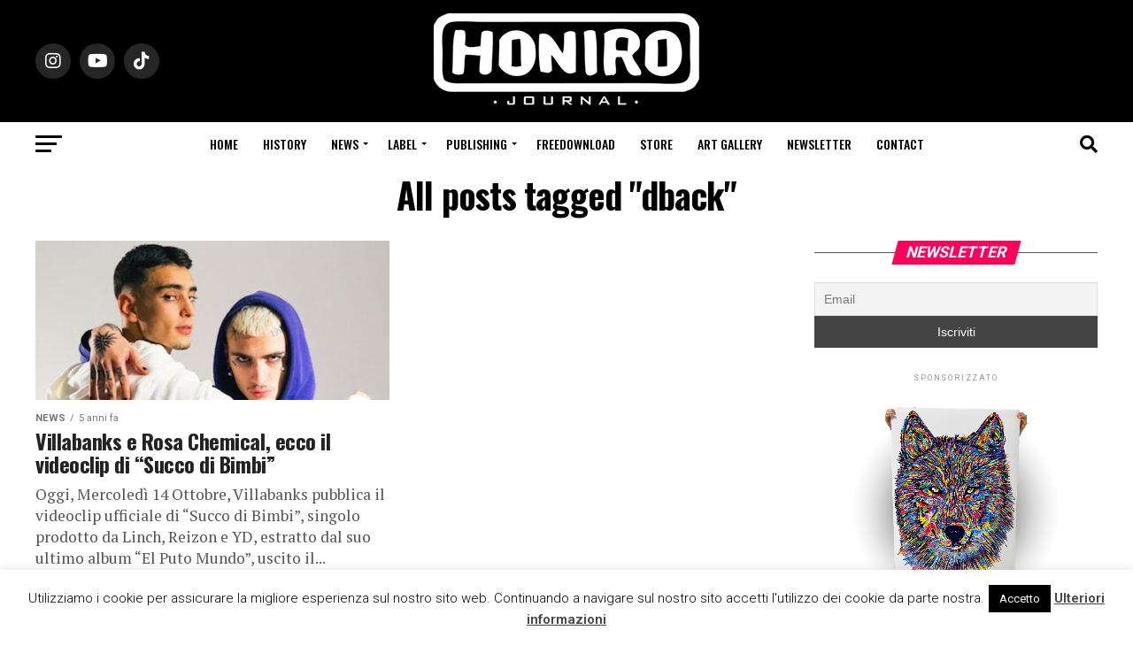

--- FILE ---
content_type: text/html; charset=UTF-8
request_url: https://www.honiro.it/tag/dback/
body_size: 20299
content:
<!DOCTYPE html>
<html lang="it-IT">
<head>
<meta charset="UTF-8" >
<meta name="viewport" id="viewport" content="width=device-width, initial-scale=1.0, maximum-scale=5.0, minimum-scale=1.0, user-scalable=yes" />
<link rel="pingback" href="https://www.honiro.it/xmlrpc.php" />
<meta property="og:description" content="Il portale della musica hip hop italiana" />
<meta name='robots' content='index, follow, max-image-preview:large, max-snippet:-1, max-video-preview:-1' />
<meta name="dlm-version" content="4.8.10">
<!-- This site is optimized with the Yoast SEO plugin v21.1 - https://yoast.com/wordpress/plugins/seo/ -->
<title>dback Archivi - Honiro.it</title>
<link rel="canonical" href="https://www.honiro.it/tag/dback/" />
<meta property="og:locale" content="it_IT" />
<meta property="og:type" content="article" />
<meta property="og:title" content="dback Archivi - Honiro.it" />
<meta property="og:url" content="https://www.honiro.it/tag/dback/" />
<meta property="og:site_name" content="Honiro.it" />
<meta name="twitter:card" content="summary_large_image" />
<meta name="twitter:site" content="@honirojournal" />
<script type="application/ld+json" class="yoast-schema-graph">{"@context":"https://schema.org","@graph":[{"@type":"CollectionPage","@id":"https://www.honiro.it/tag/dback/","url":"https://www.honiro.it/tag/dback/","name":"dback Archivi - Honiro.it","isPartOf":{"@id":"https://www.honiro.it/#website"},"primaryImageOfPage":{"@id":"https://www.honiro.it/tag/dback/#primaryimage"},"image":{"@id":"https://www.honiro.it/tag/dback/#primaryimage"},"thumbnailUrl":"https://www.honiro.it/wp-content/uploads/2020/10/villabanks-rosa-chemical.jpg","breadcrumb":{"@id":"https://www.honiro.it/tag/dback/#breadcrumb"},"inLanguage":"it-IT"},{"@type":"ImageObject","inLanguage":"it-IT","@id":"https://www.honiro.it/tag/dback/#primaryimage","url":"https://www.honiro.it/wp-content/uploads/2020/10/villabanks-rosa-chemical.jpg","contentUrl":"https://www.honiro.it/wp-content/uploads/2020/10/villabanks-rosa-chemical.jpg","width":512,"height":287},{"@type":"BreadcrumbList","@id":"https://www.honiro.it/tag/dback/#breadcrumb","itemListElement":[{"@type":"ListItem","position":1,"name":"Home","item":"https://www.honiro.it/"},{"@type":"ListItem","position":2,"name":"dback"}]},{"@type":"WebSite","@id":"https://www.honiro.it/#website","url":"https://www.honiro.it/","name":"Honiro.it","description":"Il portale della musica hip hop italiana","publisher":{"@id":"https://www.honiro.it/#organization"},"potentialAction":[{"@type":"SearchAction","target":{"@type":"EntryPoint","urlTemplate":"https://www.honiro.it/?s={search_term_string}"},"query-input":"required name=search_term_string"}],"inLanguage":"it-IT"},{"@type":"Organization","@id":"https://www.honiro.it/#organization","name":"Honiro.it","url":"https://www.honiro.it/","logo":{"@type":"ImageObject","inLanguage":"it-IT","@id":"https://www.honiro.it/#/schema/logo/image/","url":"https://www.honiro.it/wp-content/uploads/2018/10/logo-honiro-6-1.png","contentUrl":"https://www.honiro.it/wp-content/uploads/2018/10/logo-honiro-6-1.png","width":300,"height":108,"caption":"Honiro.it"},"image":{"@id":"https://www.honiro.it/#/schema/logo/image/"},"sameAs":["https://www.facebook.com/HoniroJournal/","https://twitter.com/honirojournal","https://www.instagram.com/honirojournal/","https://www.youtube.com/user/honirowebsite"]}]}</script>
<!-- / Yoast SEO plugin. -->
<link rel='dns-prefetch' href='//static.addtoany.com' />
<link rel='dns-prefetch' href='//fonts.googleapis.com' />
<link rel="alternate" type="application/rss+xml" title="Honiro.it &raquo; Feed" href="https://www.honiro.it/feed/" />
<link rel="alternate" type="application/rss+xml" title="Honiro.it &raquo; Feed dei commenti" href="https://www.honiro.it/comments/feed/" />
<link rel="alternate" type="application/rss+xml" title="Honiro.it &raquo; dback Feed del tag" href="https://www.honiro.it/tag/dback/feed/" />
<!-- <link rel='stylesheet' id='wp-block-library-css' href='https://www.honiro.it/wp-includes/css/dist/block-library/style.min.css?ver=6.3.7' type='text/css' media='all' /> -->
<link rel="stylesheet" type="text/css" href="//www.honiro.it/wp-content/cache/wpfc-minified/qud6h65c/e4h1.css" media="all"/>
<style id='classic-theme-styles-inline-css' type='text/css'>
/*! This file is auto-generated */
.wp-block-button__link{color:#fff;background-color:#32373c;border-radius:9999px;box-shadow:none;text-decoration:none;padding:calc(.667em + 2px) calc(1.333em + 2px);font-size:1.125em}.wp-block-file__button{background:#32373c;color:#fff;text-decoration:none}
</style>
<style id='global-styles-inline-css' type='text/css'>
body{--wp--preset--color--black: #000000;--wp--preset--color--cyan-bluish-gray: #abb8c3;--wp--preset--color--white: #ffffff;--wp--preset--color--pale-pink: #f78da7;--wp--preset--color--vivid-red: #cf2e2e;--wp--preset--color--luminous-vivid-orange: #ff6900;--wp--preset--color--luminous-vivid-amber: #fcb900;--wp--preset--color--light-green-cyan: #7bdcb5;--wp--preset--color--vivid-green-cyan: #00d084;--wp--preset--color--pale-cyan-blue: #8ed1fc;--wp--preset--color--vivid-cyan-blue: #0693e3;--wp--preset--color--vivid-purple: #9b51e0;--wp--preset--gradient--vivid-cyan-blue-to-vivid-purple: linear-gradient(135deg,rgba(6,147,227,1) 0%,rgb(155,81,224) 100%);--wp--preset--gradient--light-green-cyan-to-vivid-green-cyan: linear-gradient(135deg,rgb(122,220,180) 0%,rgb(0,208,130) 100%);--wp--preset--gradient--luminous-vivid-amber-to-luminous-vivid-orange: linear-gradient(135deg,rgba(252,185,0,1) 0%,rgba(255,105,0,1) 100%);--wp--preset--gradient--luminous-vivid-orange-to-vivid-red: linear-gradient(135deg,rgba(255,105,0,1) 0%,rgb(207,46,46) 100%);--wp--preset--gradient--very-light-gray-to-cyan-bluish-gray: linear-gradient(135deg,rgb(238,238,238) 0%,rgb(169,184,195) 100%);--wp--preset--gradient--cool-to-warm-spectrum: linear-gradient(135deg,rgb(74,234,220) 0%,rgb(151,120,209) 20%,rgb(207,42,186) 40%,rgb(238,44,130) 60%,rgb(251,105,98) 80%,rgb(254,248,76) 100%);--wp--preset--gradient--blush-light-purple: linear-gradient(135deg,rgb(255,206,236) 0%,rgb(152,150,240) 100%);--wp--preset--gradient--blush-bordeaux: linear-gradient(135deg,rgb(254,205,165) 0%,rgb(254,45,45) 50%,rgb(107,0,62) 100%);--wp--preset--gradient--luminous-dusk: linear-gradient(135deg,rgb(255,203,112) 0%,rgb(199,81,192) 50%,rgb(65,88,208) 100%);--wp--preset--gradient--pale-ocean: linear-gradient(135deg,rgb(255,245,203) 0%,rgb(182,227,212) 50%,rgb(51,167,181) 100%);--wp--preset--gradient--electric-grass: linear-gradient(135deg,rgb(202,248,128) 0%,rgb(113,206,126) 100%);--wp--preset--gradient--midnight: linear-gradient(135deg,rgb(2,3,129) 0%,rgb(40,116,252) 100%);--wp--preset--font-size--small: 13px;--wp--preset--font-size--medium: 20px;--wp--preset--font-size--large: 36px;--wp--preset--font-size--x-large: 42px;--wp--preset--spacing--20: 0.44rem;--wp--preset--spacing--30: 0.67rem;--wp--preset--spacing--40: 1rem;--wp--preset--spacing--50: 1.5rem;--wp--preset--spacing--60: 2.25rem;--wp--preset--spacing--70: 3.38rem;--wp--preset--spacing--80: 5.06rem;--wp--preset--shadow--natural: 6px 6px 9px rgba(0, 0, 0, 0.2);--wp--preset--shadow--deep: 12px 12px 50px rgba(0, 0, 0, 0.4);--wp--preset--shadow--sharp: 6px 6px 0px rgba(0, 0, 0, 0.2);--wp--preset--shadow--outlined: 6px 6px 0px -3px rgba(255, 255, 255, 1), 6px 6px rgba(0, 0, 0, 1);--wp--preset--shadow--crisp: 6px 6px 0px rgba(0, 0, 0, 1);}:where(.is-layout-flex){gap: 0.5em;}:where(.is-layout-grid){gap: 0.5em;}body .is-layout-flow > .alignleft{float: left;margin-inline-start: 0;margin-inline-end: 2em;}body .is-layout-flow > .alignright{float: right;margin-inline-start: 2em;margin-inline-end: 0;}body .is-layout-flow > .aligncenter{margin-left: auto !important;margin-right: auto !important;}body .is-layout-constrained > .alignleft{float: left;margin-inline-start: 0;margin-inline-end: 2em;}body .is-layout-constrained > .alignright{float: right;margin-inline-start: 2em;margin-inline-end: 0;}body .is-layout-constrained > .aligncenter{margin-left: auto !important;margin-right: auto !important;}body .is-layout-constrained > :where(:not(.alignleft):not(.alignright):not(.alignfull)){max-width: var(--wp--style--global--content-size);margin-left: auto !important;margin-right: auto !important;}body .is-layout-constrained > .alignwide{max-width: var(--wp--style--global--wide-size);}body .is-layout-flex{display: flex;}body .is-layout-flex{flex-wrap: wrap;align-items: center;}body .is-layout-flex > *{margin: 0;}body .is-layout-grid{display: grid;}body .is-layout-grid > *{margin: 0;}:where(.wp-block-columns.is-layout-flex){gap: 2em;}:where(.wp-block-columns.is-layout-grid){gap: 2em;}:where(.wp-block-post-template.is-layout-flex){gap: 1.25em;}:where(.wp-block-post-template.is-layout-grid){gap: 1.25em;}.has-black-color{color: var(--wp--preset--color--black) !important;}.has-cyan-bluish-gray-color{color: var(--wp--preset--color--cyan-bluish-gray) !important;}.has-white-color{color: var(--wp--preset--color--white) !important;}.has-pale-pink-color{color: var(--wp--preset--color--pale-pink) !important;}.has-vivid-red-color{color: var(--wp--preset--color--vivid-red) !important;}.has-luminous-vivid-orange-color{color: var(--wp--preset--color--luminous-vivid-orange) !important;}.has-luminous-vivid-amber-color{color: var(--wp--preset--color--luminous-vivid-amber) !important;}.has-light-green-cyan-color{color: var(--wp--preset--color--light-green-cyan) !important;}.has-vivid-green-cyan-color{color: var(--wp--preset--color--vivid-green-cyan) !important;}.has-pale-cyan-blue-color{color: var(--wp--preset--color--pale-cyan-blue) !important;}.has-vivid-cyan-blue-color{color: var(--wp--preset--color--vivid-cyan-blue) !important;}.has-vivid-purple-color{color: var(--wp--preset--color--vivid-purple) !important;}.has-black-background-color{background-color: var(--wp--preset--color--black) !important;}.has-cyan-bluish-gray-background-color{background-color: var(--wp--preset--color--cyan-bluish-gray) !important;}.has-white-background-color{background-color: var(--wp--preset--color--white) !important;}.has-pale-pink-background-color{background-color: var(--wp--preset--color--pale-pink) !important;}.has-vivid-red-background-color{background-color: var(--wp--preset--color--vivid-red) !important;}.has-luminous-vivid-orange-background-color{background-color: var(--wp--preset--color--luminous-vivid-orange) !important;}.has-luminous-vivid-amber-background-color{background-color: var(--wp--preset--color--luminous-vivid-amber) !important;}.has-light-green-cyan-background-color{background-color: var(--wp--preset--color--light-green-cyan) !important;}.has-vivid-green-cyan-background-color{background-color: var(--wp--preset--color--vivid-green-cyan) !important;}.has-pale-cyan-blue-background-color{background-color: var(--wp--preset--color--pale-cyan-blue) !important;}.has-vivid-cyan-blue-background-color{background-color: var(--wp--preset--color--vivid-cyan-blue) !important;}.has-vivid-purple-background-color{background-color: var(--wp--preset--color--vivid-purple) !important;}.has-black-border-color{border-color: var(--wp--preset--color--black) !important;}.has-cyan-bluish-gray-border-color{border-color: var(--wp--preset--color--cyan-bluish-gray) !important;}.has-white-border-color{border-color: var(--wp--preset--color--white) !important;}.has-pale-pink-border-color{border-color: var(--wp--preset--color--pale-pink) !important;}.has-vivid-red-border-color{border-color: var(--wp--preset--color--vivid-red) !important;}.has-luminous-vivid-orange-border-color{border-color: var(--wp--preset--color--luminous-vivid-orange) !important;}.has-luminous-vivid-amber-border-color{border-color: var(--wp--preset--color--luminous-vivid-amber) !important;}.has-light-green-cyan-border-color{border-color: var(--wp--preset--color--light-green-cyan) !important;}.has-vivid-green-cyan-border-color{border-color: var(--wp--preset--color--vivid-green-cyan) !important;}.has-pale-cyan-blue-border-color{border-color: var(--wp--preset--color--pale-cyan-blue) !important;}.has-vivid-cyan-blue-border-color{border-color: var(--wp--preset--color--vivid-cyan-blue) !important;}.has-vivid-purple-border-color{border-color: var(--wp--preset--color--vivid-purple) !important;}.has-vivid-cyan-blue-to-vivid-purple-gradient-background{background: var(--wp--preset--gradient--vivid-cyan-blue-to-vivid-purple) !important;}.has-light-green-cyan-to-vivid-green-cyan-gradient-background{background: var(--wp--preset--gradient--light-green-cyan-to-vivid-green-cyan) !important;}.has-luminous-vivid-amber-to-luminous-vivid-orange-gradient-background{background: var(--wp--preset--gradient--luminous-vivid-amber-to-luminous-vivid-orange) !important;}.has-luminous-vivid-orange-to-vivid-red-gradient-background{background: var(--wp--preset--gradient--luminous-vivid-orange-to-vivid-red) !important;}.has-very-light-gray-to-cyan-bluish-gray-gradient-background{background: var(--wp--preset--gradient--very-light-gray-to-cyan-bluish-gray) !important;}.has-cool-to-warm-spectrum-gradient-background{background: var(--wp--preset--gradient--cool-to-warm-spectrum) !important;}.has-blush-light-purple-gradient-background{background: var(--wp--preset--gradient--blush-light-purple) !important;}.has-blush-bordeaux-gradient-background{background: var(--wp--preset--gradient--blush-bordeaux) !important;}.has-luminous-dusk-gradient-background{background: var(--wp--preset--gradient--luminous-dusk) !important;}.has-pale-ocean-gradient-background{background: var(--wp--preset--gradient--pale-ocean) !important;}.has-electric-grass-gradient-background{background: var(--wp--preset--gradient--electric-grass) !important;}.has-midnight-gradient-background{background: var(--wp--preset--gradient--midnight) !important;}.has-small-font-size{font-size: var(--wp--preset--font-size--small) !important;}.has-medium-font-size{font-size: var(--wp--preset--font-size--medium) !important;}.has-large-font-size{font-size: var(--wp--preset--font-size--large) !important;}.has-x-large-font-size{font-size: var(--wp--preset--font-size--x-large) !important;}
.wp-block-navigation a:where(:not(.wp-element-button)){color: inherit;}
:where(.wp-block-post-template.is-layout-flex){gap: 1.25em;}:where(.wp-block-post-template.is-layout-grid){gap: 1.25em;}
:where(.wp-block-columns.is-layout-flex){gap: 2em;}:where(.wp-block-columns.is-layout-grid){gap: 2em;}
.wp-block-pullquote{font-size: 1.5em;line-height: 1.6;}
</style>
<!-- <link rel='stylesheet' id='cookie-law-info-css' href='https://www.honiro.it/wp-content/plugins/cookie-law-info/legacy/public/css/cookie-law-info-public.css?ver=3.1.4' type='text/css' media='all' /> -->
<!-- <link rel='stylesheet' id='cookie-law-info-gdpr-css' href='https://www.honiro.it/wp-content/plugins/cookie-law-info/legacy/public/css/cookie-law-info-gdpr.css?ver=3.1.4' type='text/css' media='all' /> -->
<!-- <link rel='stylesheet' id='pafe-extension-style-free-css' href='https://www.honiro.it/wp-content/plugins/piotnet-addons-for-elementor/assets/css/minify/extension.min.css?ver=2.4.23' type='text/css' media='all' /> -->
<!-- <link rel='stylesheet' id='mvp-custom-style-css' href='https://www.honiro.it/wp-content/themes/zox-news/style.css?ver=6.3.7' type='text/css' media='all' /> -->
<link rel="stylesheet" type="text/css" href="//www.honiro.it/wp-content/cache/wpfc-minified/e2h8mt4b/e4h1.css" media="all"/>
<style id='mvp-custom-style-inline-css' type='text/css'>
#mvp-wallpaper {
background: url() no-repeat 50% 0;
}
#mvp-foot-copy a {
color: #0be6af;
}
#mvp-content-main p a,
#mvp-content-main ul a,
#mvp-content-main ol a,
.mvp-post-add-main p a,
.mvp-post-add-main ul a,
.mvp-post-add-main ol a {
box-shadow: inset 0 -4px 0 #0be6af;
}
#mvp-content-main p a:hover,
#mvp-content-main ul a:hover,
#mvp-content-main ol a:hover,
.mvp-post-add-main p a:hover,
.mvp-post-add-main ul a:hover,
.mvp-post-add-main ol a:hover {
background: #0be6af;
}
a,
a:visited,
.post-info-name a,
.woocommerce .woocommerce-breadcrumb a {
color: #ff005b;
}
#mvp-side-wrap a:hover {
color: #ff005b;
}
.mvp-fly-top:hover,
.mvp-vid-box-wrap,
ul.mvp-soc-mob-list li.mvp-soc-mob-com {
background: #0be6af;
}
nav.mvp-fly-nav-menu ul li.menu-item-has-children:after,
.mvp-feat1-left-wrap span.mvp-cd-cat,
.mvp-widget-feat1-top-story span.mvp-cd-cat,
.mvp-widget-feat2-left-cont span.mvp-cd-cat,
.mvp-widget-dark-feat span.mvp-cd-cat,
.mvp-widget-dark-sub span.mvp-cd-cat,
.mvp-vid-wide-text span.mvp-cd-cat,
.mvp-feat2-top-text span.mvp-cd-cat,
.mvp-feat3-main-story span.mvp-cd-cat,
.mvp-feat3-sub-text span.mvp-cd-cat,
.mvp-feat4-main-text span.mvp-cd-cat,
.woocommerce-message:before,
.woocommerce-info:before,
.woocommerce-message:before {
color: #0be6af;
}
#searchform input,
.mvp-authors-name {
border-bottom: 1px solid #0be6af;
}
.mvp-fly-top:hover {
border-top: 1px solid #0be6af;
border-left: 1px solid #0be6af;
border-bottom: 1px solid #0be6af;
}
.woocommerce .widget_price_filter .ui-slider .ui-slider-handle,
.woocommerce #respond input#submit.alt,
.woocommerce a.button.alt,
.woocommerce button.button.alt,
.woocommerce input.button.alt,
.woocommerce #respond input#submit.alt:hover,
.woocommerce a.button.alt:hover,
.woocommerce button.button.alt:hover,
.woocommerce input.button.alt:hover {
background-color: #0be6af;
}
.woocommerce-error,
.woocommerce-info,
.woocommerce-message {
border-top-color: #0be6af;
}
ul.mvp-feat1-list-buts li.active span.mvp-feat1-list-but,
span.mvp-widget-home-title,
span.mvp-post-cat,
span.mvp-feat1-pop-head {
background: #ff005b;
}
.woocommerce span.onsale {
background-color: #ff005b;
}
.mvp-widget-feat2-side-more-but,
.woocommerce .star-rating span:before,
span.mvp-prev-next-label,
.mvp-cat-date-wrap .sticky {
color: #ff005b !important;
}
#mvp-main-nav-top,
#mvp-fly-wrap,
.mvp-soc-mob-right,
#mvp-main-nav-small-cont {
background: #000000;
}
#mvp-main-nav-small .mvp-fly-but-wrap span,
#mvp-main-nav-small .mvp-search-but-wrap span,
.mvp-nav-top-left .mvp-fly-but-wrap span,
#mvp-fly-wrap .mvp-fly-but-wrap span {
background: #555555;
}
.mvp-nav-top-right .mvp-nav-search-but,
span.mvp-fly-soc-head,
.mvp-soc-mob-right i,
#mvp-main-nav-small span.mvp-nav-search-but,
#mvp-main-nav-small .mvp-nav-menu ul li a  {
color: #555555;
}
#mvp-main-nav-small .mvp-nav-menu ul li.menu-item-has-children a:after {
border-color: #555555 transparent transparent transparent;
}
#mvp-nav-top-wrap span.mvp-nav-search-but:hover,
#mvp-main-nav-small span.mvp-nav-search-but:hover {
color: #0be6af;
}
#mvp-nav-top-wrap .mvp-fly-but-wrap:hover span,
#mvp-main-nav-small .mvp-fly-but-wrap:hover span,
span.mvp-woo-cart-num:hover {
background: #0be6af;
}
#mvp-main-nav-bot-cont {
background: #ffffff;
}
#mvp-nav-bot-wrap .mvp-fly-but-wrap span,
#mvp-nav-bot-wrap .mvp-search-but-wrap span {
background: #000000;
}
#mvp-nav-bot-wrap span.mvp-nav-search-but,
#mvp-nav-bot-wrap .mvp-nav-menu ul li a {
color: #000000;
}
#mvp-nav-bot-wrap .mvp-nav-menu ul li.menu-item-has-children a:after {
border-color: #000000 transparent transparent transparent;
}
.mvp-nav-menu ul li:hover a {
border-bottom: 5px solid #0be6af;
}
#mvp-nav-bot-wrap .mvp-fly-but-wrap:hover span {
background: #0be6af;
}
#mvp-nav-bot-wrap span.mvp-nav-search-but:hover {
color: #0be6af;
}
body,
.mvp-feat1-feat-text p,
.mvp-feat2-top-text p,
.mvp-feat3-main-text p,
.mvp-feat3-sub-text p,
#searchform input,
.mvp-author-info-text,
span.mvp-post-excerpt,
.mvp-nav-menu ul li ul.sub-menu li a,
nav.mvp-fly-nav-menu ul li a,
.mvp-ad-label,
span.mvp-feat-caption,
.mvp-post-tags a,
.mvp-post-tags a:visited,
span.mvp-author-box-name a,
#mvp-author-box-text p,
.mvp-post-gallery-text p,
ul.mvp-soc-mob-list li span,
#comments,
h3#reply-title,
h2.comments,
#mvp-foot-copy p,
span.mvp-fly-soc-head,
.mvp-post-tags-header,
span.mvp-prev-next-label,
span.mvp-post-add-link-but,
#mvp-comments-button a,
#mvp-comments-button span.mvp-comment-but-text,
.woocommerce ul.product_list_widget span.product-title,
.woocommerce ul.product_list_widget li a,
.woocommerce #reviews #comments ol.commentlist li .comment-text p.meta,
.woocommerce div.product p.price,
.woocommerce div.product p.price ins,
.woocommerce div.product p.price del,
.woocommerce ul.products li.product .price del,
.woocommerce ul.products li.product .price ins,
.woocommerce ul.products li.product .price,
.woocommerce #respond input#submit,
.woocommerce a.button,
.woocommerce button.button,
.woocommerce input.button,
.woocommerce .widget_price_filter .price_slider_amount .button,
.woocommerce span.onsale,
.woocommerce-review-link,
#woo-content p.woocommerce-result-count,
.woocommerce div.product .woocommerce-tabs ul.tabs li a,
a.mvp-inf-more-but,
span.mvp-cont-read-but,
span.mvp-cd-cat,
span.mvp-cd-date,
.mvp-feat4-main-text p,
span.mvp-woo-cart-num,
span.mvp-widget-home-title2,
.wp-caption,
#mvp-content-main p.wp-caption-text,
.gallery-caption,
.mvp-post-add-main p.wp-caption-text,
#bbpress-forums,
#bbpress-forums p,
.protected-post-form input,
#mvp-feat6-text p {
font-family: 'Roboto', sans-serif;
font-display: swap;
}
.mvp-blog-story-text p,
span.mvp-author-page-desc,
#mvp-404 p,
.mvp-widget-feat1-bot-text p,
.mvp-widget-feat2-left-text p,
.mvp-flex-story-text p,
.mvp-search-text p,
#mvp-content-main p,
.mvp-post-add-main p,
#mvp-content-main ul li,
#mvp-content-main ol li,
.rwp-summary,
.rwp-u-review__comment,
.mvp-feat5-mid-main-text p,
.mvp-feat5-small-main-text p,
#mvp-content-main .wp-block-button__link,
.wp-block-audio figcaption,
.wp-block-video figcaption,
.wp-block-embed figcaption,
.wp-block-verse pre,
pre.wp-block-verse {
font-family: 'PT Serif', sans-serif;
font-display: swap;
}
.mvp-nav-menu ul li a,
#mvp-foot-menu ul li a {
font-family: 'Oswald', sans-serif;
font-display: swap;
}
.mvp-feat1-sub-text h2,
.mvp-feat1-pop-text h2,
.mvp-feat1-list-text h2,
.mvp-widget-feat1-top-text h2,
.mvp-widget-feat1-bot-text h2,
.mvp-widget-dark-feat-text h2,
.mvp-widget-dark-sub-text h2,
.mvp-widget-feat2-left-text h2,
.mvp-widget-feat2-right-text h2,
.mvp-blog-story-text h2,
.mvp-flex-story-text h2,
.mvp-vid-wide-more-text p,
.mvp-prev-next-text p,
.mvp-related-text,
.mvp-post-more-text p,
h2.mvp-authors-latest a,
.mvp-feat2-bot-text h2,
.mvp-feat3-sub-text h2,
.mvp-feat3-main-text h2,
.mvp-feat4-main-text h2,
.mvp-feat5-text h2,
.mvp-feat5-mid-main-text h2,
.mvp-feat5-small-main-text h2,
.mvp-feat5-mid-sub-text h2,
#mvp-feat6-text h2,
.alp-related-posts-wrapper .alp-related-post .post-title {
font-family: 'Oswald', sans-serif;
font-display: swap;
}
.mvp-feat2-top-text h2,
.mvp-feat1-feat-text h2,
h1.mvp-post-title,
h1.mvp-post-title-wide,
.mvp-drop-nav-title h4,
#mvp-content-main blockquote p,
.mvp-post-add-main blockquote p,
#mvp-content-main p.has-large-font-size,
#mvp-404 h1,
#woo-content h1.page-title,
.woocommerce div.product .product_title,
.woocommerce ul.products li.product h3,
.alp-related-posts .current .post-title {
font-family: 'Oswald', sans-serif;
font-display: swap;
}
span.mvp-feat1-pop-head,
.mvp-feat1-pop-text:before,
span.mvp-feat1-list-but,
span.mvp-widget-home-title,
.mvp-widget-feat2-side-more,
span.mvp-post-cat,
span.mvp-page-head,
h1.mvp-author-top-head,
.mvp-authors-name,
#mvp-content-main h1,
#mvp-content-main h2,
#mvp-content-main h3,
#mvp-content-main h4,
#mvp-content-main h5,
#mvp-content-main h6,
.woocommerce .related h2,
.woocommerce div.product .woocommerce-tabs .panel h2,
.woocommerce div.product .product_title,
.mvp-feat5-side-list .mvp-feat1-list-img:after {
font-family: 'Roboto', sans-serif;
font-display: swap;
}
.mvp-nav-links {
display: none;
}
@media screen and (max-width: 479px) {
.single #mvp-content-body-top {
max-height: 400px;
}
.single .mvp-cont-read-but-wrap {
display: inline;
}
}
.alp-advert {
display: none;
}
.alp-related-posts-wrapper .alp-related-posts .current {
margin: 0 0 10px;
}
</style>
<!-- <link rel='stylesheet' id='mvp-reset-css' href='https://www.honiro.it/wp-content/themes/zox-news/css/reset.css?ver=6.3.7' type='text/css' media='all' /> -->
<!-- <link rel='stylesheet' id='fontawesome-css' href='https://www.honiro.it/wp-content/themes/zox-news/font-awesome/css/all.css?ver=6.3.7' type='text/css' media='all' /> -->
<link rel="stylesheet" type="text/css" href="//www.honiro.it/wp-content/cache/wpfc-minified/lda8046u/e4h1.css" media="all"/>
<link rel='stylesheet' id='mvp-fonts-css' href='//fonts.googleapis.com/css?family=Roboto%3A300%2C400%2C700%2C900%7COswald%3A400%2C700%7CAdvent+Pro%3A700%7COpen+Sans%3A700%7CAnton%3A400Oswald%3A100%2C200%2C300%2C400%2C500%2C600%2C700%2C800%2C900%7COswald%3A100%2C200%2C300%2C400%2C500%2C600%2C700%2C800%2C900%7CRoboto%3A100%2C200%2C300%2C400%2C500%2C600%2C700%2C800%2C900%7CRoboto%3A100%2C200%2C300%2C400%2C500%2C600%2C700%2C800%2C900%7CPT+Serif%3A100%2C200%2C300%2C400%2C500%2C600%2C700%2C800%2C900%7COswald%3A100%2C200%2C300%2C400%2C500%2C600%2C700%2C800%2C900%26subset%3Dlatin%2Clatin-ext%2Ccyrillic%2Ccyrillic-ext%2Cgreek-ext%2Cgreek%2Cvietnamese%26display%3Dswap' type='text/css' media='all' />
<!-- <link rel='stylesheet' id='mvp-media-queries-css' href='https://www.honiro.it/wp-content/themes/zox-news/css/media-queries.css?ver=6.3.7' type='text/css' media='all' /> -->
<!-- <link rel='stylesheet' id='newsletter-css' href='https://www.honiro.it/wp-content/plugins/newsletter/style.css?ver=7.9.2' type='text/css' media='all' /> -->
<!-- <link rel='stylesheet' id='addtoany-css' href='https://www.honiro.it/wp-content/plugins/add-to-any/addtoany.min.css?ver=1.16' type='text/css' media='all' /> -->
<link rel="stylesheet" type="text/css" href="//www.honiro.it/wp-content/cache/wpfc-minified/6w5r9r5d/e4h1.css" media="all"/>
<script id="addtoany-core-js-before" type="text/javascript">
window.a2a_config=window.a2a_config||{};a2a_config.callbacks=[];a2a_config.overlays=[];a2a_config.templates={};a2a_localize = {
Share: "Condividi",
Save: "Salva",
Subscribe: "Abbonati",
Email: "Email",
Bookmark: "Segnalibro",
ShowAll: "espandi",
ShowLess: "comprimi",
FindServices: "Trova servizi",
FindAnyServiceToAddTo: "Trova subito un servizio da aggiungere",
PoweredBy: "Powered by",
ShareViaEmail: "Condividi via email",
SubscribeViaEmail: "Iscriviti via email",
BookmarkInYourBrowser: "Aggiungi ai segnalibri",
BookmarkInstructions: "Premi Ctrl+D o \u2318+D per mettere questa pagina nei preferiti",
AddToYourFavorites: "Aggiungi ai favoriti",
SendFromWebOrProgram: "Invia da qualsiasi indirizzo email o programma di posta elettronica",
EmailProgram: "Programma di posta elettronica",
More: "Di più&#8230;",
ThanksForSharing: "Grazie per la condivisione!",
ThanksForFollowing: "Thanks for following!"
};
</script>
<script type='text/javascript' async src='https://static.addtoany.com/menu/page.js' id='addtoany-core-js'></script>
<script src='//www.honiro.it/wp-content/cache/wpfc-minified/kdusr8vd/e4h1.js' type="text/javascript"></script>
<!-- <script type='text/javascript' src='https://www.honiro.it/wp-includes/js/jquery/jquery.min.js?ver=3.7.0' id='jquery-core-js'></script> -->
<!-- <script type='text/javascript' src='https://www.honiro.it/wp-includes/js/jquery/jquery-migrate.min.js?ver=3.4.1' id='jquery-migrate-js'></script> -->
<!-- <script type='text/javascript' async src='https://www.honiro.it/wp-content/plugins/add-to-any/addtoany.min.js?ver=1.1' id='addtoany-jquery-js'></script> -->
<script type='text/javascript' id='cookie-law-info-js-extra'>
/* <![CDATA[ */
var Cli_Data = {"nn_cookie_ids":[],"cookielist":[],"non_necessary_cookies":[],"ccpaEnabled":"","ccpaRegionBased":"","ccpaBarEnabled":"","strictlyEnabled":["necessary","obligatoire"],"ccpaType":"gdpr","js_blocking":"","custom_integration":"","triggerDomRefresh":"","secure_cookies":""};
var cli_cookiebar_settings = {"animate_speed_hide":"500","animate_speed_show":"500","background":"#FFF","border":"#b1a6a6c2","border_on":"","button_1_button_colour":"#000","button_1_button_hover":"#000000","button_1_link_colour":"#fff","button_1_as_button":"1","button_1_new_win":"","button_2_button_colour":"#333","button_2_button_hover":"#292929","button_2_link_colour":"#444","button_2_as_button":"","button_2_hidebar":"","button_3_button_colour":"#000","button_3_button_hover":"#000000","button_3_link_colour":"#fff","button_3_as_button":"1","button_3_new_win":"","button_4_button_colour":"#000","button_4_button_hover":"#000000","button_4_link_colour":"#fff","button_4_as_button":"1","button_7_button_colour":"#61a229","button_7_button_hover":"#4e8221","button_7_link_colour":"#fff","button_7_as_button":"1","button_7_new_win":"","font_family":"inherit","header_fix":"","notify_animate_hide":"1","notify_animate_show":"","notify_div_id":"#cookie-law-info-bar","notify_position_horizontal":"left","notify_position_vertical":"bottom","scroll_close":"","scroll_close_reload":"","accept_close_reload":"","reject_close_reload":"","showagain_tab":"1","showagain_background":"#fff","showagain_border":"#000","showagain_div_id":"#cookie-law-info-again","showagain_x_position":"100px","text":"#000","show_once_yn":"","show_once":"10000","logging_on":"","as_popup":"","popup_overlay":"1","bar_heading_text":"","cookie_bar_as":"banner","popup_showagain_position":"bottom-right","widget_position":"left"};
var log_object = {"ajax_url":"https:\/\/www.honiro.it\/wp-admin\/admin-ajax.php"};
/* ]]> */
</script>
<script src='//www.honiro.it/wp-content/cache/wpfc-minified/2eoccc4k/e4h1.js' type="text/javascript"></script>
<!-- <script type='text/javascript' src='https://www.honiro.it/wp-content/plugins/cookie-law-info/legacy/public/js/cookie-law-info-public.js?ver=3.1.4' id='cookie-law-info-js'></script> -->
<!-- <script type='text/javascript' src='https://www.honiro.it/wp-content/plugins/piotnet-addons-for-elementor/assets/js/minify/extension.min.js?ver=2.4.23' id='pafe-extension-free-js'></script> -->
<link rel="https://api.w.org/" href="https://www.honiro.it/wp-json/" /><link rel="alternate" type="application/json" href="https://www.honiro.it/wp-json/wp/v2/tags/3913" /><link rel="EditURI" type="application/rsd+xml" title="RSD" href="https://www.honiro.it/xmlrpc.php?rsd" />
<meta name="generator" content="WordPress 6.3.7" />
<!-- GA Google Analytics @ https://m0n.co/ga -->
<script>
(function(i,s,o,g,r,a,m){i['GoogleAnalyticsObject']=r;i[r]=i[r]||function(){
(i[r].q=i[r].q||[]).push(arguments)},i[r].l=1*new Date();a=s.createElement(o),
m=s.getElementsByTagName(o)[0];a.async=1;a.src=g;m.parentNode.insertBefore(a,m)
})(window,document,'script','https://www.google-analytics.com/analytics.js','ga');
ga('create', 'UA-130895371-1', 'auto');
ga('send', 'pageview');
</script>
<meta name="generator" content="Elementor 3.16.4; features: e_dom_optimization, e_optimized_assets_loading, additional_custom_breakpoints; settings: css_print_method-external, google_font-enabled, font_display-auto">
<link rel="icon" href="https://www.honiro.it/wp-content/uploads/2025/07/cropped-LOGO-HONIRO-H-1-32x32.png" sizes="32x32" />
<link rel="icon" href="https://www.honiro.it/wp-content/uploads/2025/07/cropped-LOGO-HONIRO-H-1-192x192.png" sizes="192x192" />
<link rel="apple-touch-icon" href="https://www.honiro.it/wp-content/uploads/2025/07/cropped-LOGO-HONIRO-H-1-180x180.png" />
<meta name="msapplication-TileImage" content="https://www.honiro.it/wp-content/uploads/2025/07/cropped-LOGO-HONIRO-H-1-270x270.png" />
<style type="text/css" id="wp-custom-css">
/*nav.mvp-fly-nav-menu ul li a{
width:100%;
}
.mvp-nav-top-left, .mvp-nav-top-right{
width:300px;
}
.mvp-nav-top-left-in{
margin-left: 300px;
}*/
#mvp-post-main #mvp-post-feat-img img{
width:50%;
min-width:200px;
}
a.download-button{
box-shadow:none !important;
background:#ffd700;
color:#323232 !important;
text-shadow:none !important;
border:1px solid #ccc;
padding:5px 0;
}
.biografia-artista{
font-family: 'PT Serif', sans-serif;
font-size: 1.1rem;
}
.biografia-artista .morecontent span {
display: none;
}
.biografia-artista .morelink {
display: block;
}
.mvp-post-more-img>img{
height:170px;
}
#mvp-foot-soc{
margin-bottom:0px;
}
nav.mvp-fly-nav-menu ul li.menu-item-has-children:after, nav.mvp-fly-nav-menu ul li.menu-item-has-children.tog-minus:after{
right: 20px !important;
}
/* PAGINA ONE SHOT GAME */
#oneshotgamesubscribersList ul{
counter-reset: listCounter;
}
#oneshotgamesubscribersList ul li{
position: relative;
display: block;
background: #191919;
color: #fff;
padding: 0.5em;
margin: 0.5em auto;
border-radius: 20px;
}
#oneshotgamesubscribersList ul li img{
vertical-align: middle;
}
#oneshotgamesubscribersList ul li:before{
counter-increment: listCounter;
content: counter(listCounter);
content: listCounter;
position: absolute;
left: -2.5em;
top: 50%;
margin-top: -1em;
background: #ff0400;
color: #fff;
height: 2em;
width: 2em;
text-align: center;
font-weight: bold;
border-radius: 100%;
}
#oneshotgamesubscribersList ul li a{
color: #E1A723;
}
/* CATEGORY RELEASE */
#release-container-news .mvp-blog-story-col:hover .mvp-blog-story-img .player-watermark{
background-image: url('https://www.honiro.it/wp-content/uploads/2021/05/player-watermark-honiro-new-1.png');
background-color: transparent;
background-repeat: no-repeat;
background-size: contain;
width: 100%;
height: 100%;
position: absolute;
}
#release-container-news .mvp-blog-story-wrap:hover .mvp-blog-story-img img, #release-container-news .mvp-blog-story-col:hover .mvp-blog-story-img img{
opacity: 1;
}
#release-container-news .mvp-blog-story-col h2{
font-size: 1.2rem;
}
@media screen and (min-width: 480px){
#release-container-news .mvp-blog-story-col .mvp-blog-story-img{
min-height: 250px;
}
#release-container-news .mvp-blog-story-col{
height: 490px;
}
#release-container-news .mvp-blog-story-col{
height: 350px;
width: 30% !important;
}
#release-container-news .mvp-blog-story-col .mvp-blog-story-img{
width: 210px;
height: 210px;
min-height: 210px;
background: transparent;
}
}
/* CATEGORY FREEDOWNLOAD */
@media screen and (min-width: 480px){
#free-download-container-news .mvp-blog-story-col .mvp-blog-story-img{
min-height: 250px;
}
#free-download-container-news .mvp-blog-story-col{
height: 490px;
}
#free-download-container-news .mvp-blog-story-col{
height: 350px;
}
#free-download-container-news .mvp-blog-story-col .mvp-blog-story-img{
height: 350px;
text-align: center;
}
#free-download-container-news .mvp-blog-story-col .mvp-blog-story-img img{
/*height: 250px;
width: 250px;*/
}
}		</style>
</head>
<body class="archive tag tag-dback tag-3913 wp-embed-responsive elementor-default elementor-kit-42107">
<div id="mvp-fly-wrap">
<div id="mvp-fly-menu-top" class="left relative">
<div class="mvp-fly-top-out left relative">
<div class="mvp-fly-top-in">
<div id="mvp-fly-logo" class="left relative">
<a href="https://www.honiro.it/"><img src="https://www.honiro.it/wp-content/uploads/2018/10/logo-honiro-7.png" alt="Honiro.it" data-rjs="2" /></a>
</div><!--mvp-fly-logo-->
</div><!--mvp-fly-top-in-->
<div class="mvp-fly-but-wrap mvp-fly-but-menu mvp-fly-but-click">
<span></span>
<span></span>
<span></span>
<span></span>
</div><!--mvp-fly-but-wrap-->
</div><!--mvp-fly-top-out-->
</div><!--mvp-fly-menu-top-->
<div id="mvp-fly-menu-wrap">
<nav class="mvp-fly-nav-menu left relative">
<div class="menu-menu-header-container"><ul id="menu-menu-header" class="menu"><li id="menu-item-10" class="menu-item menu-item-type-custom menu-item-object-custom menu-item-10"><a title="Home" href="/">Home</a></li>
<li id="menu-item-57445" class="menu-item menu-item-type-post_type menu-item-object-page menu-item-57445"><a href="https://www.honiro.it/la-storia-di-honiro/">History</a></li>
<li id="menu-item-22887" class="menu-item menu-item-type-custom menu-item-object-custom menu-item-has-children menu-item-22887"><a title="News" href="#">News</a>
<ul class="sub-menu">
<li id="menu-item-20764" class="menu-item menu-item-type-taxonomy menu-item-object-category menu-item-20764"><a title="Tutte le news" href="https://www.honiro.it/category/news/">Tutte le news</a></li>
<li id="menu-item-20767" class="menu-item menu-item-type-taxonomy menu-item-object-category menu-item-20767"><a title="Interviste" href="https://www.honiro.it/category/intervista/">Interviste</a></li>
</ul>
</li>
<li id="menu-item-1347" class="menu-item menu-item-type-custom menu-item-object-custom menu-item-has-children menu-item-1347"><a title="Label" href="#">Label</a>
<ul class="sub-menu">
<li id="menu-item-7460" class="menu-item menu-item-type-custom menu-item-object-custom menu-item-has-children menu-item-7460"><a title="Artisti" href="#">Artisti</a>
<ul class="sub-menu">
<li id="menu-item-7468" class="menu-item menu-item-type-post_type menu-item-object-page menu-item-7468"><a title="Cannella" href="https://www.honiro.it/cannella/">Cannella</a></li>
<li id="menu-item-54098" class="menu-item menu-item-type-post_type menu-item-object-page menu-item-54098"><a href="https://www.honiro.it/chicoria/">Chicoria</a></li>
<li id="menu-item-54099" class="menu-item menu-item-type-post_type menu-item-object-page menu-item-54099"><a href="https://www.honiro.it/er-costa/">Er Costa</a></li>
<li id="menu-item-45138" class="menu-item menu-item-type-post_type menu-item-object-page menu-item-45138"><a href="https://www.honiro.it/gemello/">Gemello</a></li>
<li id="menu-item-34932" class="menu-item menu-item-type-post_type menu-item-object-page menu-item-34932"><a href="https://www.honiro.it/matteo-alieno/">Matteo Alieno</a></li>
<li id="menu-item-58215" class="menu-item menu-item-type-post_type menu-item-object-page menu-item-58215"><a href="https://www.honiro.it/cannella-2/">Metho</a></li>
<li id="menu-item-55416" class="menu-item menu-item-type-post_type menu-item-object-page menu-item-55416"><a href="https://www.honiro.it/seltsam/">Seltsam</a></li>
<li id="menu-item-55393" class="menu-item menu-item-type-post_type menu-item-object-page menu-item-55393"><a href="https://www.honiro.it/sciclitano/">Sciclitano</a></li>
</ul>
</li>
<li id="menu-item-40792" class="menu-item menu-item-type-taxonomy menu-item-object-category menu-item-40792"><a title="News" href="https://www.honiro.it/category/label/">News</a></li>
<li id="menu-item-29912" class="menu-item menu-item-type-taxonomy menu-item-object-category menu-item-29912"><a title="Release" href="https://www.honiro.it/category/release-label/">Release</a></li>
</ul>
</li>
<li id="menu-item-34982" class="menu-item menu-item-type-custom menu-item-object-custom menu-item-has-children menu-item-34982"><a title="Publishing" href="#">Publishing</a>
<ul class="sub-menu">
<li id="menu-item-34981" class="menu-item menu-item-type-custom menu-item-object-custom menu-item-has-children menu-item-34981"><a title="Artisti" href="#">Artisti</a>
<ul class="sub-menu">
<li id="menu-item-56761" class="menu-item menu-item-type-post_type menu-item-object-page menu-item-56761"><a href="https://www.honiro.it/alberi-noi/">Alberi Noi</a></li>
<li id="menu-item-56791" class="menu-item menu-item-type-post_type menu-item-object-page menu-item-56791"><a href="https://www.honiro.it/alessandro/">Alessandro</a></li>
<li id="menu-item-35014" class="menu-item menu-item-type-post_type menu-item-object-page menu-item-35014"><a href="https://www.honiro.it/cannella/">Cannella</a></li>
<li id="menu-item-53801" class="menu-item menu-item-type-post_type menu-item-object-page menu-item-53801"><a href="https://www.honiro.it/chicoria/">Chicoria</a></li>
<li id="menu-item-34995" class="menu-item menu-item-type-post_type menu-item-object-page menu-item-34995"><a href="https://www.honiro.it/er-costa/">Er Costa</a></li>
<li id="menu-item-34978" class="menu-item menu-item-type-post_type menu-item-object-page menu-item-34978"><a title="Gemello" href="https://www.honiro.it/gemello/">Gemello</a></li>
<li id="menu-item-56780" class="menu-item menu-item-type-post_type menu-item-object-page menu-item-56780"><a href="https://www.honiro.it/lamia/">Lamia</a></li>
<li id="menu-item-56681" class="menu-item menu-item-type-post_type menu-item-object-page menu-item-56681"><a href="https://www.honiro.it/lo-sle/">Lo Slè</a></li>
<li id="menu-item-56715" class="menu-item menu-item-type-post_type menu-item-object-page menu-item-56715"><a href="https://www.honiro.it/maggiorelli/">Maggiorelli</a></li>
<li id="menu-item-35013" class="menu-item menu-item-type-post_type menu-item-object-page menu-item-35013"><a href="https://www.honiro.it/matteo-alieno/">Matteo Alieno</a></li>
<li id="menu-item-58214" class="menu-item menu-item-type-post_type menu-item-object-page menu-item-58214"><a href="https://www.honiro.it/cannella-2/">Metho</a></li>
<li id="menu-item-56740" class="menu-item menu-item-type-post_type menu-item-object-page menu-item-56740"><a href="https://www.honiro.it/parrelle/">Parrelle</a></li>
<li id="menu-item-56707" class="menu-item menu-item-type-post_type menu-item-object-page menu-item-56707"><a href="https://www.honiro.it/rasmo/">Rasmo</a></li>
<li id="menu-item-56700" class="menu-item menu-item-type-post_type menu-item-object-page menu-item-56700"><a href="https://www.honiro.it/salto/">Salto</a></li>
<li id="menu-item-55394" class="menu-item menu-item-type-post_type menu-item-object-page menu-item-55394"><a href="https://www.honiro.it/sciclitano/">Sciclitano</a></li>
<li id="menu-item-56692" class="menu-item menu-item-type-post_type menu-item-object-page menu-item-56692"><a href="https://www.honiro.it/sedici/">Sedici</a></li>
<li id="menu-item-55415" class="menu-item menu-item-type-post_type menu-item-object-page menu-item-55415"><a href="https://www.honiro.it/seltsam/">Seltsam</a></li>
<li id="menu-item-56725" class="menu-item menu-item-type-post_type menu-item-object-page menu-item-56725"><a href="https://www.honiro.it/thief/">Thief</a></li>
<li id="menu-item-35018" class="menu-item menu-item-type-post_type menu-item-object-page menu-item-35018"><a href="https://www.honiro.it/ultimo/">Ultimo</a></li>
</ul>
</li>
<li id="menu-item-34979" class="menu-item menu-item-type-taxonomy menu-item-object-category menu-item-34979"><a title="News" href="https://www.honiro.it/category/publishing/">News</a></li>
<li id="menu-item-34980" class="menu-item menu-item-type-taxonomy menu-item-object-category menu-item-34980"><a title="Release" href="https://www.honiro.it/category/release-publishing/">Release</a></li>
</ul>
</li>
<li id="menu-item-20765" class="menu-item menu-item-type-taxonomy menu-item-object-category menu-item-20765"><a title="Freedownload" href="https://www.honiro.it/category/free-download/">Freedownload</a></li>
<li id="menu-item-16" class="menu-item menu-item-type-custom menu-item-object-custom menu-item-16"><a title="Store" target="_blank" rel="noopener" href="https://www.honirostore.com/">Store</a></li>
<li id="menu-item-57095" class="menu-item menu-item-type-custom menu-item-object-custom menu-item-57095"><a target="_blank" rel="noopener" href="http://honiroartgallery.com">Art Gallery</a></li>
<li id="menu-item-7470" class="menu-item menu-item-type-post_type menu-item-object-page menu-item-7470"><a title="Newsletter" href="https://www.honiro.it/newsletter/">Newsletter</a></li>
<li id="menu-item-41" class="menu-item menu-item-type-post_type menu-item-object-page menu-item-41"><a title="Contact" href="https://www.honiro.it/contact/">Contact</a></li>
</ul></div>		</nav>
</div><!--mvp-fly-menu-wrap-->
<div id="mvp-fly-soc-wrap">
<span class="mvp-fly-soc-head">Connect with us</span>
<ul class="mvp-fly-soc-list left relative">
<li><a href="https://www.instagram.com/honiro/" target="_blank" class="fab fa-instagram"></a></li>
<li><a href="https://www.tiktok.com/@honiro" target="_blank" class="fab fa-tiktok"></a></li>
<li><a href="https://www.youtube.com/user/honirowebsite" target="_blank" class="fab fa-youtube"></a></li>
</ul>
</div><!--mvp-fly-soc-wrap-->
</div><!--mvp-fly-wrap-->	<div id="mvp-site" class="left relative">
<div id="mvp-search-wrap">
<div id="mvp-search-box">
<form method="get" id="searchform" action="https://www.honiro.it/">
<input type="text" name="s" id="s" value="Cerca" onfocus='if (this.value == "Cerca") { this.value = ""; }' onblur='if (this.value == "") { this.value = "Cerca"; }' />
<input type="hidden" id="searchsubmit" value="Cerca" />
</form>			</div><!--mvp-search-box-->
<div class="mvp-search-but-wrap mvp-search-click">
<span></span>
<span></span>
</div><!--mvp-search-but-wrap-->
</div><!--mvp-search-wrap-->
<div id="mvp-site-wall" class="left relative">
<div id="mvp-site-main" class="left relative">
<header id="mvp-main-head-wrap" class="left relative">
<nav id="mvp-main-nav-wrap" class="left relative">
<div id="mvp-main-nav-top" class="left relative">
<div class="mvp-main-box">
<div id="mvp-nav-top-wrap" class="left relative">
<div class="mvp-nav-top-right-out left relative">
<div class="mvp-nav-top-right-in">
<div class="mvp-nav-top-cont left relative">
<div class="mvp-nav-top-left-out relative">
<div class="mvp-nav-top-left">
<div class="mvp-nav-soc-wrap">
<a href="https://www.instagram.com/honiro/" target="_blank"><span class="mvp-nav-soc-but fab fa-instagram"></span></a>
<a href="https://www.youtube.com/user/honirowebsite" target="_blank"><span class="mvp-nav-soc-but fab fa-youtube"></span></a>
<a href="https://www.tiktok.com/@honiro" target="_blank"><span class="mvp-nav-soc-but fab fa-tiktok"></span></a>
</div><!--mvp-nav-soc-wrap-->
<div class="mvp-fly-but-wrap mvp-fly-but-click left relative">
<span></span>
<span></span>
<span></span>
<span></span>
</div><!--mvp-fly-but-wrap-->
</div><!--mvp-nav-top-left-->
<div class="mvp-nav-top-left-in">
<div class="mvp-nav-top-mid left relative" itemscope itemtype="http://schema.org/Organization">
<a class="mvp-nav-logo-reg" itemprop="url" href="https://www.honiro.it/"><img itemprop="logo" src="https://www.honiro.it/wp-content/uploads/2018/10/logo-honiro-6.png" alt="Honiro.it" data-rjs="2" /></a>
<a class="mvp-nav-logo-small" href="https://www.honiro.it/"><img src="https://www.honiro.it/wp-content/uploads/2018/10/logo-honiro-7.png" alt="Honiro.it" data-rjs="2" /></a>
<h2 class="mvp-logo-title">Honiro.it</h2>
</div><!--mvp-nav-top-mid-->
</div><!--mvp-nav-top-left-in-->
</div><!--mvp-nav-top-left-out-->
</div><!--mvp-nav-top-cont-->
</div><!--mvp-nav-top-right-in-->
<div class="mvp-nav-top-right">
<span class="mvp-nav-search-but fa fa-search fa-2 mvp-search-click"></span>
</div><!--mvp-nav-top-right-->
</div><!--mvp-nav-top-right-out-->
</div><!--mvp-nav-top-wrap-->
</div><!--mvp-main-box-->
</div><!--mvp-main-nav-top-->
<div id="mvp-main-nav-bot" class="left relative">
<div id="mvp-main-nav-bot-cont" class="left">
<div class="mvp-main-box">
<div id="mvp-nav-bot-wrap" class="left">
<div class="mvp-nav-bot-right-out left">
<div class="mvp-nav-bot-right-in">
<div class="mvp-nav-bot-cont left">
<div class="mvp-nav-bot-left-out">
<div class="mvp-nav-bot-left left relative">
<div class="mvp-fly-but-wrap mvp-fly-but-click left relative">
<span></span>
<span></span>
<span></span>
<span></span>
</div><!--mvp-fly-but-wrap-->
</div><!--mvp-nav-bot-left-->
<div class="mvp-nav-bot-left-in">
<div class="mvp-nav-menu left">
<div class="menu-menu-header-container"><ul id="menu-menu-header-1" class="menu"><li class="menu-item menu-item-type-custom menu-item-object-custom menu-item-10"><a title="Home" href="/">Home</a></li>
<li class="menu-item menu-item-type-post_type menu-item-object-page menu-item-57445"><a href="https://www.honiro.it/la-storia-di-honiro/">History</a></li>
<li class="menu-item menu-item-type-custom menu-item-object-custom menu-item-has-children menu-item-22887"><a title="News" href="#">News</a>
<ul class="sub-menu">
<li class="menu-item menu-item-type-taxonomy menu-item-object-category menu-item-20764 mvp-mega-dropdown"><a title="Tutte le news" href="https://www.honiro.it/category/news/">Tutte le news</a><div class="mvp-mega-dropdown"><div class="mvp-main-box"><ul class="mvp-mega-list"><li><a href="https://www.honiro.it/futuro-i-consigli-della-settimana-di-honiro-week-29/"><div class="mvp-mega-img"><img width="400" height="240" src="https://www.honiro.it/wp-content/uploads/2026/01/www.honiro.it_-400x240.jpg" class="attachment-mvp-mid-thumb size-mvp-mid-thumb wp-post-image" alt="" decoding="async" fetchpriority="high" srcset="https://www.honiro.it/wp-content/uploads/2026/01/www.honiro.it_-400x240.jpg 400w, https://www.honiro.it/wp-content/uploads/2026/01/www.honiro.it_-1000x600.jpg 1000w, https://www.honiro.it/wp-content/uploads/2026/01/www.honiro.it_-590x354.jpg 590w" sizes="(max-width: 400px) 100vw, 400px" /></div><p>FUTURO, i consigli della settimana di Honiro &#8211; week #29</p></a></li><li><a href="https://www.honiro.it/espana-circo-este-boicotta-il-palazzetto/"><div class="mvp-mega-img"><img width="300" height="240" src="https://www.honiro.it/wp-content/uploads/2026/01/copertina-300x300-1-300x240.jpg" class="attachment-mvp-mid-thumb size-mvp-mid-thumb wp-post-image" alt="" decoding="async" /></div><p>Espana Circo Este “Boicotta il Palazzetto”</p></a></li><li><a href="https://www.honiro.it/il-silenzio-e-stato-lanima-pulsante-il-racconto-del-nuovo-album-di-casadilego/"><div class="mvp-mega-img"><img width="400" height="240" src="https://www.honiro.it/wp-content/uploads/2026/01/CASADILEGO-Albert-D_Andrea-2-400x240.jpg" class="attachment-mvp-mid-thumb size-mvp-mid-thumb wp-post-image" alt="" decoding="async" srcset="https://www.honiro.it/wp-content/uploads/2026/01/CASADILEGO-Albert-D_Andrea-2-400x240.jpg 400w, https://www.honiro.it/wp-content/uploads/2026/01/CASADILEGO-Albert-D_Andrea-2-1000x600.jpg 1000w, https://www.honiro.it/wp-content/uploads/2026/01/CASADILEGO-Albert-D_Andrea-2-590x354.jpg 590w" sizes="(max-width: 400px) 100vw, 400px" /></div><p>&#8221;Il silenzio è stato l&#8217;anima pulsante&#8221;, il racconto del nuovo album di Casadilego</p></a></li><li><a href="https://www.honiro.it/futuro-i-consigli-della-settimana-di-honiro-week-28/"><div class="mvp-mega-img"><img width="400" height="240" src="https://www.honiro.it/wp-content/uploads/2026/01/www.honiro.it_.-4-400x240.jpg" class="attachment-mvp-mid-thumb size-mvp-mid-thumb wp-post-image" alt="" decoding="async" srcset="https://www.honiro.it/wp-content/uploads/2026/01/www.honiro.it_.-4-400x240.jpg 400w, https://www.honiro.it/wp-content/uploads/2026/01/www.honiro.it_.-4-1000x600.jpg 1000w, https://www.honiro.it/wp-content/uploads/2026/01/www.honiro.it_.-4-590x354.jpg 590w" sizes="(max-width: 400px) 100vw, 400px" /></div><p>FUTURO, i consigli della settimana di Honiro &#8211; week #28</p></a></li><li><a href="https://www.honiro.it/krin183-pubblica-off-grid-lato-b-il-capitolo-piu-libero-del-suo-percorso-solista/"><div class="mvp-mega-img"><img width="400" height="240" src="https://www.honiro.it/wp-content/uploads/2026/01/WhatsApp-Image-2026-01-07-at-16.48.47-400x240.jpeg" class="attachment-mvp-mid-thumb size-mvp-mid-thumb wp-post-image" alt="" decoding="async" srcset="https://www.honiro.it/wp-content/uploads/2026/01/WhatsApp-Image-2026-01-07-at-16.48.47-400x240.jpeg 400w, https://www.honiro.it/wp-content/uploads/2026/01/WhatsApp-Image-2026-01-07-at-16.48.47-1000x600.jpeg 1000w, https://www.honiro.it/wp-content/uploads/2026/01/WhatsApp-Image-2026-01-07-at-16.48.47-590x354.jpeg 590w" sizes="(max-width: 400px) 100vw, 400px" /></div><p>Krin183 pubblica Off Grid (lato B), il capitolo più libero del suo percorso solista</p></a></li></ul></div></div></li>
<li class="menu-item menu-item-type-taxonomy menu-item-object-category menu-item-20767 mvp-mega-dropdown"><a title="Interviste" href="https://www.honiro.it/category/intervista/">Interviste</a><div class="mvp-mega-dropdown"><div class="mvp-main-box"><ul class="mvp-mega-list"><li><a href="https://www.honiro.it/paola-pizzino/"><div class="mvp-mega-img"><img width="400" height="240" src="https://www.honiro.it/wp-content/uploads/2023/12/02-Paola-Pizzino-©-Alberto-De-Seta2-400x240.jpeg" class="attachment-mvp-mid-thumb size-mvp-mid-thumb wp-post-image" alt="" decoding="async" srcset="https://www.honiro.it/wp-content/uploads/2023/12/02-Paola-Pizzino-©-Alberto-De-Seta2-400x240.jpeg 400w, https://www.honiro.it/wp-content/uploads/2023/12/02-Paola-Pizzino-©-Alberto-De-Seta2-1000x600.jpeg 1000w, https://www.honiro.it/wp-content/uploads/2023/12/02-Paola-Pizzino-©-Alberto-De-Seta2-590x354.jpeg 590w" sizes="(max-width: 400px) 100vw, 400px" /></div><p>PAOLA PIZZINO CI RACCONTA IL SUO SINGOLO “LOGICO”: “A VOLTE LASCIARE ANDARE SIGNIFICA AMARE DAVVERO”</p></a></li><li><a href="https://www.honiro.it/andata-e-ritorno-gianni-bismark-fuori-con-il-nuovo-album/"><div class="mvp-mega-img"><img width="400" height="240" src="https://www.honiro.it/wp-content/uploads/2023/12/DSC00950-400x240.jpg" class="attachment-mvp-mid-thumb size-mvp-mid-thumb wp-post-image" alt="" decoding="async" srcset="https://www.honiro.it/wp-content/uploads/2023/12/DSC00950-400x240.jpg 400w, https://www.honiro.it/wp-content/uploads/2023/12/DSC00950-1000x600.jpg 1000w, https://www.honiro.it/wp-content/uploads/2023/12/DSC00950-590x354.jpg 590w" sizes="(max-width: 400px) 100vw, 400px" /></div><p>Gianni Bismark racconta il nuovo album &#8220;ANDATA E RITORNO&#8221;. Tra i feat Noyz Narcos.</p></a></li><li><a href="https://www.honiro.it/francesco-kairos-intervista-honiro-journal/"><div class="mvp-mega-img"><img width="400" height="240" src="https://www.honiro.it/wp-content/uploads/2023/11/fb8d71f1-bc08-6128-44a7-9ff1034aba641-400x240.jpg" class="attachment-mvp-mid-thumb size-mvp-mid-thumb wp-post-image" alt="" decoding="async" srcset="https://www.honiro.it/wp-content/uploads/2023/11/fb8d71f1-bc08-6128-44a7-9ff1034aba641-400x240.jpg 400w, https://www.honiro.it/wp-content/uploads/2023/11/fb8d71f1-bc08-6128-44a7-9ff1034aba641-1000x600.jpg 1000w, https://www.honiro.it/wp-content/uploads/2023/11/fb8d71f1-bc08-6128-44a7-9ff1034aba641-590x354.jpg 590w" sizes="(max-width: 400px) 100vw, 400px" /></div><p>FRANCESCO KAIRÒS CI RACCONTA “IERI, OGGI, DOMANI”: “Questo singolo vuole essere un ritorno all’essenza della mia musica”</p></a></li><li><a href="https://www.honiro.it/gabriele-esposito-2/"><div class="mvp-mega-img"><img width="400" height="240" src="https://www.honiro.it/wp-content/uploads/2023/10/Gabriele-Esposito-5-28-400x240.png" class="attachment-mvp-mid-thumb size-mvp-mid-thumb wp-post-image" alt="" decoding="async" srcset="https://www.honiro.it/wp-content/uploads/2023/10/Gabriele-Esposito-5-28-400x240.png 400w, https://www.honiro.it/wp-content/uploads/2023/10/Gabriele-Esposito-5-28-1000x600.png 1000w, https://www.honiro.it/wp-content/uploads/2023/10/Gabriele-Esposito-5-28-590x354.png 590w" sizes="(max-width: 400px) 100vw, 400px" /></div><p>GABRIELE ESPOSITO ci racconta il suo nuovo singolo “SI M&#8217;ANNAMOR&#8217;”: “Esprimersi è l&#8217;unico modo per sentirsi veramente vivi”</p></a></li><li><a href="https://www.honiro.it/luna-farfalla-intervista-honiro/"><div class="mvp-mega-img"><img width="400" height="240" src="https://www.honiro.it/wp-content/uploads/2023/07/LUNA_Farfalla_Foto-1-400x240.jpeg" class="attachment-mvp-mid-thumb size-mvp-mid-thumb wp-post-image" alt="" decoding="async" srcset="https://www.honiro.it/wp-content/uploads/2023/07/LUNA_Farfalla_Foto-1-400x240.jpeg 400w, https://www.honiro.it/wp-content/uploads/2023/07/LUNA_Farfalla_Foto-1-1000x600.jpeg 1000w, https://www.honiro.it/wp-content/uploads/2023/07/LUNA_Farfalla_Foto-1-590x354.jpeg 590w" sizes="(max-width: 400px) 100vw, 400px" /></div><p>LUNA ci racconta il suo nuovo singolo &#8220;FARFALLA&#8221;: &#8220;Con questo brano ho trovato me stessa&#8221;</p></a></li></ul></div></div></li>
</ul>
</li>
<li class="menu-item menu-item-type-custom menu-item-object-custom menu-item-has-children menu-item-1347"><a title="Label" href="#">Label</a>
<ul class="sub-menu">
<li class="menu-item menu-item-type-custom menu-item-object-custom menu-item-has-children menu-item-7460"><a title="Artisti" href="#">Artisti</a>
<ul class="sub-menu">
<li class="menu-item menu-item-type-post_type menu-item-object-page menu-item-7468"><a title="Cannella" href="https://www.honiro.it/cannella/">Cannella</a></li>
<li class="menu-item menu-item-type-post_type menu-item-object-page menu-item-54098"><a href="https://www.honiro.it/chicoria/">Chicoria</a></li>
<li class="menu-item menu-item-type-post_type menu-item-object-page menu-item-54099"><a href="https://www.honiro.it/er-costa/">Er Costa</a></li>
<li class="menu-item menu-item-type-post_type menu-item-object-page menu-item-45138"><a href="https://www.honiro.it/gemello/">Gemello</a></li>
<li class="menu-item menu-item-type-post_type menu-item-object-page menu-item-34932"><a href="https://www.honiro.it/matteo-alieno/">Matteo Alieno</a></li>
<li class="menu-item menu-item-type-post_type menu-item-object-page menu-item-58215"><a href="https://www.honiro.it/cannella-2/">Metho</a></li>
<li class="menu-item menu-item-type-post_type menu-item-object-page menu-item-55416"><a href="https://www.honiro.it/seltsam/">Seltsam</a></li>
<li class="menu-item menu-item-type-post_type menu-item-object-page menu-item-55393"><a href="https://www.honiro.it/sciclitano/">Sciclitano</a></li>
</ul>
</li>
<li class="menu-item menu-item-type-taxonomy menu-item-object-category menu-item-40792 mvp-mega-dropdown"><a title="News" href="https://www.honiro.it/category/label/">News</a><div class="mvp-mega-dropdown"><div class="mvp-main-box"><ul class="mvp-mega-list"><li><a href="https://www.honiro.it/polemica-bukowski/"><div class="mvp-mega-img"><img width="400" height="240" src="https://www.honiro.it/wp-content/uploads/2024/09/Screenshot-2024-09-27-alle-12.17.06-400x240.png" class="attachment-mvp-mid-thumb size-mvp-mid-thumb wp-post-image" alt="" decoding="async" srcset="https://www.honiro.it/wp-content/uploads/2024/09/Screenshot-2024-09-27-alle-12.17.06-400x240.png 400w, https://www.honiro.it/wp-content/uploads/2024/09/Screenshot-2024-09-27-alle-12.17.06-1000x600.png 1000w, https://www.honiro.it/wp-content/uploads/2024/09/Screenshot-2024-09-27-alle-12.17.06-590x354.png 590w" sizes="(max-width: 400px) 100vw, 400px" /></div><p>polemica | Bukowski</p></a></li><li><a href="https://www.honiro.it/ollaraund-curia/"><div class="mvp-mega-img"><img width="400" height="240" src="https://www.honiro.it/wp-content/uploads/2024/09/Screenshot-2024-09-27-alle-12.12.54-400x240.png" class="attachment-mvp-mid-thumb size-mvp-mid-thumb wp-post-image" alt="" decoding="async" srcset="https://www.honiro.it/wp-content/uploads/2024/09/Screenshot-2024-09-27-alle-12.12.54-400x240.png 400w, https://www.honiro.it/wp-content/uploads/2024/09/Screenshot-2024-09-27-alle-12.12.54-1000x600.png 1000w, https://www.honiro.it/wp-content/uploads/2024/09/Screenshot-2024-09-27-alle-12.12.54-590x354.png 590w" sizes="(max-width: 400px) 100vw, 400px" /></div><p>Ollaraund | Curia</p></a></li><li><a href="https://www.honiro.it/spidy-biso-in-palio/"><div class="mvp-mega-img"><img width="400" height="240" src="https://www.honiro.it/wp-content/uploads/2024/09/Screenshot-2024-09-27-alle-12.11.01-400x240.png" class="attachment-mvp-mid-thumb size-mvp-mid-thumb wp-post-image" alt="" decoding="async" srcset="https://www.honiro.it/wp-content/uploads/2024/09/Screenshot-2024-09-27-alle-12.11.01-400x240.png 400w, https://www.honiro.it/wp-content/uploads/2024/09/Screenshot-2024-09-27-alle-12.11.01-1000x600.png 1000w, https://www.honiro.it/wp-content/uploads/2024/09/Screenshot-2024-09-27-alle-12.11.01-590x354.png 590w" sizes="(max-width: 400px) 100vw, 400px" /></div><p>Spidy &#038; Biso | In Palio</p></a></li><li><a href="https://www.honiro.it/rebecca-immobile/"><div class="mvp-mega-img"><img width="400" height="240" src="https://www.honiro.it/wp-content/uploads/2024/09/Screenshot-2024-09-27-alle-12.07.14-400x240.png" class="attachment-mvp-mid-thumb size-mvp-mid-thumb wp-post-image" alt="" decoding="async" srcset="https://www.honiro.it/wp-content/uploads/2024/09/Screenshot-2024-09-27-alle-12.07.14-400x240.png 400w, https://www.honiro.it/wp-content/uploads/2024/09/Screenshot-2024-09-27-alle-12.07.14-1000x600.png 1000w, https://www.honiro.it/wp-content/uploads/2024/09/Screenshot-2024-09-27-alle-12.07.14-590x354.png 590w" sizes="(max-width: 400px) 100vw, 400px" /></div><p>Rebecca | Immobile</p></a></li><li><a href="https://www.honiro.it/non-mi-regolo-il-nuovo-singolo-di-briga-con-gemitaiz-il-tre/"><div class="mvp-mega-img"><img width="400" height="240" src="https://www.honiro.it/wp-content/uploads/2021/10/2B690BED-C62C-4242-B268-0E5572716AAA-1-400x240.png" class="attachment-mvp-mid-thumb size-mvp-mid-thumb wp-post-image" alt="briga Gemitaiz Il Tre" decoding="async" srcset="https://www.honiro.it/wp-content/uploads/2021/10/2B690BED-C62C-4242-B268-0E5572716AAA-1-400x240.png 400w, https://www.honiro.it/wp-content/uploads/2021/10/2B690BED-C62C-4242-B268-0E5572716AAA-1-1000x600.png 1000w, https://www.honiro.it/wp-content/uploads/2021/10/2B690BED-C62C-4242-B268-0E5572716AAA-1-590x354.png 590w" sizes="(max-width: 400px) 100vw, 400px" /></div><p>&#8220;Non mi regolo&#8221; il nuovo singolo di Briga con Gemitaiz &#038; Il Tre</p></a></li></ul></div></div></li>
<li class="menu-item menu-item-type-taxonomy menu-item-object-category menu-item-29912 mvp-mega-dropdown"><a title="Release" href="https://www.honiro.it/category/release-label/">Release</a><div class="mvp-mega-dropdown"><div class="mvp-main-box"><ul class="mvp-mega-list"><li><a href="https://www.honiro.it/sciclitano-borghetti/"><div class="mvp-mega-img"><img width="400" height="240" src="https://www.honiro.it/wp-content/uploads/2025/01/SCICLI-BORGEHTTI-cover-3-1-400x240.jpg" class="attachment-mvp-mid-thumb size-mvp-mid-thumb wp-post-image" alt="" decoding="async" srcset="https://www.honiro.it/wp-content/uploads/2025/01/SCICLI-BORGEHTTI-cover-3-1-400x240.jpg 400w, https://www.honiro.it/wp-content/uploads/2025/01/SCICLI-BORGEHTTI-cover-3-1-1000x600.jpg 1000w, https://www.honiro.it/wp-content/uploads/2025/01/SCICLI-BORGEHTTI-cover-3-1-590x354.jpg 590w" sizes="(max-width: 400px) 100vw, 400px" /></div><p>Sciclitano | Borghetti</p></a></li><li><a href="https://www.honiro.it/matteo-alieno-per-la-nostra-eta/"><div class="mvp-mega-img"><img width="400" height="240" src="https://www.honiro.it/wp-content/uploads/2025/01/Screenshot-2025-01-28-alle-17.22.26-400x240.png" class="attachment-mvp-mid-thumb size-mvp-mid-thumb wp-post-image" alt="" decoding="async" srcset="https://www.honiro.it/wp-content/uploads/2025/01/Screenshot-2025-01-28-alle-17.22.26-400x240.png 400w, https://www.honiro.it/wp-content/uploads/2025/01/Screenshot-2025-01-28-alle-17.22.26-1000x600.png 1000w, https://www.honiro.it/wp-content/uploads/2025/01/Screenshot-2025-01-28-alle-17.22.26-590x354.png 590w" sizes="(max-width: 400px) 100vw, 400px" /></div><p>Matteo Alieno | Per la nostra età</p></a></li><li><a href="https://www.honiro.it/lamia-nosferatu/"><div class="mvp-mega-img"><img width="400" height="240" src="https://www.honiro.it/wp-content/uploads/2025/01/LAMIA-NOSFERATU-400x240.jpg" class="attachment-mvp-mid-thumb size-mvp-mid-thumb wp-post-image" alt="" decoding="async" srcset="https://www.honiro.it/wp-content/uploads/2025/01/LAMIA-NOSFERATU-400x240.jpg 400w, https://www.honiro.it/wp-content/uploads/2025/01/LAMIA-NOSFERATU-1000x600.jpg 1000w, https://www.honiro.it/wp-content/uploads/2025/01/LAMIA-NOSFERATU-590x354.jpg 590w" sizes="(max-width: 400px) 100vw, 400px" /></div><p>Lamia | Nosferatu</p></a></li><li><a href="https://www.honiro.it/seltsam-tutti-i-rimpianti-che-hai/"><div class="mvp-mega-img"><img width="400" height="240" src="https://www.honiro.it/wp-content/uploads/2025/01/TUTTI-I-RIMPIANTI-CHE-HAI-3-400x240.jpg" class="attachment-mvp-mid-thumb size-mvp-mid-thumb wp-post-image" alt="" decoding="async" srcset="https://www.honiro.it/wp-content/uploads/2025/01/TUTTI-I-RIMPIANTI-CHE-HAI-3-400x240.jpg 400w, https://www.honiro.it/wp-content/uploads/2025/01/TUTTI-I-RIMPIANTI-CHE-HAI-3-1000x600.jpg 1000w, https://www.honiro.it/wp-content/uploads/2025/01/TUTTI-I-RIMPIANTI-CHE-HAI-3-590x354.jpg 590w" sizes="(max-width: 400px) 100vw, 400px" /></div><p>Seltsam | Tutti i rimpianti che hai</p></a></li><li><a href="https://www.honiro.it/polemica-tazza-di-te/"><div class="mvp-mega-img"><img width="400" height="240" src="https://www.honiro.it/wp-content/uploads/2025/01/Screenshot-2025-01-28-alle-17.16.25-400x240.png" class="attachment-mvp-mid-thumb size-mvp-mid-thumb wp-post-image" alt="" decoding="async" /></div><p>Polemica | Tazza di tè</p></a></li></ul></div></div></li>
</ul>
</li>
<li class="menu-item menu-item-type-custom menu-item-object-custom menu-item-has-children menu-item-34982"><a title="Publishing" href="#">Publishing</a>
<ul class="sub-menu">
<li class="menu-item menu-item-type-custom menu-item-object-custom menu-item-has-children menu-item-34981"><a title="Artisti" href="#">Artisti</a>
<ul class="sub-menu">
<li class="menu-item menu-item-type-post_type menu-item-object-page menu-item-56761"><a href="https://www.honiro.it/alberi-noi/">Alberi Noi</a></li>
<li class="menu-item menu-item-type-post_type menu-item-object-page menu-item-56791"><a href="https://www.honiro.it/alessandro/">Alessandro</a></li>
<li class="menu-item menu-item-type-post_type menu-item-object-page menu-item-35014"><a href="https://www.honiro.it/cannella/">Cannella</a></li>
<li class="menu-item menu-item-type-post_type menu-item-object-page menu-item-53801"><a href="https://www.honiro.it/chicoria/">Chicoria</a></li>
<li class="menu-item menu-item-type-post_type menu-item-object-page menu-item-34995"><a href="https://www.honiro.it/er-costa/">Er Costa</a></li>
<li class="menu-item menu-item-type-post_type menu-item-object-page menu-item-34978"><a title="Gemello" href="https://www.honiro.it/gemello/">Gemello</a></li>
<li class="menu-item menu-item-type-post_type menu-item-object-page menu-item-56780"><a href="https://www.honiro.it/lamia/">Lamia</a></li>
<li class="menu-item menu-item-type-post_type menu-item-object-page menu-item-56681"><a href="https://www.honiro.it/lo-sle/">Lo Slè</a></li>
<li class="menu-item menu-item-type-post_type menu-item-object-page menu-item-56715"><a href="https://www.honiro.it/maggiorelli/">Maggiorelli</a></li>
<li class="menu-item menu-item-type-post_type menu-item-object-page menu-item-35013"><a href="https://www.honiro.it/matteo-alieno/">Matteo Alieno</a></li>
<li class="menu-item menu-item-type-post_type menu-item-object-page menu-item-58214"><a href="https://www.honiro.it/cannella-2/">Metho</a></li>
<li class="menu-item menu-item-type-post_type menu-item-object-page menu-item-56740"><a href="https://www.honiro.it/parrelle/">Parrelle</a></li>
<li class="menu-item menu-item-type-post_type menu-item-object-page menu-item-56707"><a href="https://www.honiro.it/rasmo/">Rasmo</a></li>
<li class="menu-item menu-item-type-post_type menu-item-object-page menu-item-56700"><a href="https://www.honiro.it/salto/">Salto</a></li>
<li class="menu-item menu-item-type-post_type menu-item-object-page menu-item-55394"><a href="https://www.honiro.it/sciclitano/">Sciclitano</a></li>
<li class="menu-item menu-item-type-post_type menu-item-object-page menu-item-56692"><a href="https://www.honiro.it/sedici/">Sedici</a></li>
<li class="menu-item menu-item-type-post_type menu-item-object-page menu-item-55415"><a href="https://www.honiro.it/seltsam/">Seltsam</a></li>
<li class="menu-item menu-item-type-post_type menu-item-object-page menu-item-56725"><a href="https://www.honiro.it/thief/">Thief</a></li>
<li class="menu-item menu-item-type-post_type menu-item-object-page menu-item-35018"><a href="https://www.honiro.it/ultimo/">Ultimo</a></li>
</ul>
</li>
<li class="menu-item menu-item-type-taxonomy menu-item-object-category menu-item-34979 mvp-mega-dropdown"><a title="News" href="https://www.honiro.it/category/publishing/">News</a><div class="mvp-mega-dropdown"><div class="mvp-main-box"><ul class="mvp-mega-list"><li><a href="https://www.honiro.it/matteo-alieno-buonanotte-citta-videoclip/"><div class="mvp-mega-img"><img width="400" height="240" src="https://www.honiro.it/wp-content/uploads/2021/02/1613059260706_MATTEO-ALIENO-BUONANOTTE-CITTà-Officail-Acoustic-Version0-400x240.jpg" class="attachment-mvp-mid-thumb size-mvp-mid-thumb wp-post-image" alt="" decoding="async" srcset="https://www.honiro.it/wp-content/uploads/2021/02/1613059260706_MATTEO-ALIENO-BUONANOTTE-CITTà-Officail-Acoustic-Version0-400x240.jpg 400w, https://www.honiro.it/wp-content/uploads/2021/02/1613059260706_MATTEO-ALIENO-BUONANOTTE-CITTà-Officail-Acoustic-Version0-1000x600.jpg 1000w, https://www.honiro.it/wp-content/uploads/2021/02/1613059260706_MATTEO-ALIENO-BUONANOTTE-CITTà-Officail-Acoustic-Version0-590x354.jpg 590w" sizes="(max-width: 400px) 100vw, 400px" /></div><p>Matteo Alieno, fuori ora &#8220;Buonanotte Città&#8221; in versione acustica</p></a></li><li><a href="https://www.honiro.it/1-2-3-4-mr-rizzus-youngotti-hanno-spaccato/"><div class="mvp-mega-img"><img width="400" height="240" src="https://www.honiro.it/wp-content/uploads/2021/02/1234-FOTO-2-400x240.jpg" class="attachment-mvp-mid-thumb size-mvp-mid-thumb wp-post-image" alt="" decoding="async" srcset="https://www.honiro.it/wp-content/uploads/2021/02/1234-FOTO-2-400x240.jpg 400w, https://www.honiro.it/wp-content/uploads/2021/02/1234-FOTO-2-1000x600.jpg 1000w, https://www.honiro.it/wp-content/uploads/2021/02/1234-FOTO-2-590x354.jpg 590w" sizes="(max-width: 400px) 100vw, 400px" /></div><p>&#8220;1, 2, 3, 4&#8221; Mr Rizzus &#038; Youngotti hanno spaccato!</p></a></li><li><a href="https://www.honiro.it/mr-rizzus-stranger-things-il-nuovo-singolo/"><div class="mvp-mega-img"><img width="400" height="240" src="https://www.honiro.it/wp-content/uploads/2020/12/Sequenza-01.Immagine005-400x240.jpg" class="attachment-mvp-mid-thumb size-mvp-mid-thumb wp-post-image" alt="" decoding="async" srcset="https://www.honiro.it/wp-content/uploads/2020/12/Sequenza-01.Immagine005-400x240.jpg 400w, https://www.honiro.it/wp-content/uploads/2020/12/Sequenza-01.Immagine005-1000x600.jpg 1000w, https://www.honiro.it/wp-content/uploads/2020/12/Sequenza-01.Immagine005-590x354.jpg 590w" sizes="(max-width: 400px) 100vw, 400px" /></div><p>“Stranger Things” è il nuovo singolo di Mr Rizzus</p></a></li><li><a href="https://www.honiro.it/mostro-la-belva-title-track-film-ludovico-di-martino/"><div class="mvp-mega-img"><img width="400" height="240" src="https://www.honiro.it/wp-content/uploads/2020/10/image00001-400x240.jpeg" class="attachment-mvp-mid-thumb size-mvp-mid-thumb wp-post-image" alt="" decoding="async" srcset="https://www.honiro.it/wp-content/uploads/2020/10/image00001-400x240.jpeg 400w, https://www.honiro.it/wp-content/uploads/2020/10/image00001-1000x600.jpeg 1000w, https://www.honiro.it/wp-content/uploads/2020/10/image00001-590x354.jpeg 590w" sizes="(max-width: 400px) 100vw, 400px" /></div><p>Mostro pubblica il singolo “La Belva&#8221; title-track della colonna sonora  dell’omonimo film di Ludovico Di Martino</p></a></li><li><a href="https://www.honiro.it/briga-atto-di-dolore-e-nessuna-pieta-sui-digital-stores/"><div class="mvp-mega-img"><img width="400" height="240" src="https://www.honiro.it/wp-content/uploads/2020/10/LPF_5283COPIA-400x240.jpg" class="attachment-mvp-mid-thumb size-mvp-mid-thumb wp-post-image" alt="" decoding="async" srcset="https://www.honiro.it/wp-content/uploads/2020/10/LPF_5283COPIA-400x240.jpg 400w, https://www.honiro.it/wp-content/uploads/2020/10/LPF_5283COPIA-1000x600.jpg 1000w, https://www.honiro.it/wp-content/uploads/2020/10/LPF_5283COPIA-590x354.jpg 590w" sizes="(max-width: 400px) 100vw, 400px" /></div><p>“NESSUNA PIETA&#8217; ” e &#8220;ATTO DI DOLORE&#8221; i singoli di BRIGA da oggi sui digital store!</p></a></li></ul></div></div></li>
<li class="menu-item menu-item-type-taxonomy menu-item-object-category menu-item-34980 mvp-mega-dropdown"><a title="Release" href="https://www.honiro.it/category/release-publishing/">Release</a><div class="mvp-mega-dropdown"><div class="mvp-main-box"><ul class="mvp-mega-list"><li><a href="https://www.honiro.it/sciclitano-borghetti/"><div class="mvp-mega-img"><img width="400" height="240" src="https://www.honiro.it/wp-content/uploads/2025/01/SCICLI-BORGEHTTI-cover-3-1-400x240.jpg" class="attachment-mvp-mid-thumb size-mvp-mid-thumb wp-post-image" alt="" decoding="async" srcset="https://www.honiro.it/wp-content/uploads/2025/01/SCICLI-BORGEHTTI-cover-3-1-400x240.jpg 400w, https://www.honiro.it/wp-content/uploads/2025/01/SCICLI-BORGEHTTI-cover-3-1-1000x600.jpg 1000w, https://www.honiro.it/wp-content/uploads/2025/01/SCICLI-BORGEHTTI-cover-3-1-590x354.jpg 590w" sizes="(max-width: 400px) 100vw, 400px" /></div><p>Sciclitano | Borghetti</p></a></li><li><a href="https://www.honiro.it/matteo-alieno-per-la-nostra-eta/"><div class="mvp-mega-img"><img width="400" height="240" src="https://www.honiro.it/wp-content/uploads/2025/01/Screenshot-2025-01-28-alle-17.22.26-400x240.png" class="attachment-mvp-mid-thumb size-mvp-mid-thumb wp-post-image" alt="" decoding="async" srcset="https://www.honiro.it/wp-content/uploads/2025/01/Screenshot-2025-01-28-alle-17.22.26-400x240.png 400w, https://www.honiro.it/wp-content/uploads/2025/01/Screenshot-2025-01-28-alle-17.22.26-1000x600.png 1000w, https://www.honiro.it/wp-content/uploads/2025/01/Screenshot-2025-01-28-alle-17.22.26-590x354.png 590w" sizes="(max-width: 400px) 100vw, 400px" /></div><p>Matteo Alieno | Per la nostra età</p></a></li><li><a href="https://www.honiro.it/lamia-nosferatu/"><div class="mvp-mega-img"><img width="400" height="240" src="https://www.honiro.it/wp-content/uploads/2025/01/LAMIA-NOSFERATU-400x240.jpg" class="attachment-mvp-mid-thumb size-mvp-mid-thumb wp-post-image" alt="" decoding="async" srcset="https://www.honiro.it/wp-content/uploads/2025/01/LAMIA-NOSFERATU-400x240.jpg 400w, https://www.honiro.it/wp-content/uploads/2025/01/LAMIA-NOSFERATU-1000x600.jpg 1000w, https://www.honiro.it/wp-content/uploads/2025/01/LAMIA-NOSFERATU-590x354.jpg 590w" sizes="(max-width: 400px) 100vw, 400px" /></div><p>Lamia | Nosferatu</p></a></li><li><a href="https://www.honiro.it/seltsam-tutti-i-rimpianti-che-hai/"><div class="mvp-mega-img"><img width="400" height="240" src="https://www.honiro.it/wp-content/uploads/2025/01/TUTTI-I-RIMPIANTI-CHE-HAI-3-400x240.jpg" class="attachment-mvp-mid-thumb size-mvp-mid-thumb wp-post-image" alt="" decoding="async" srcset="https://www.honiro.it/wp-content/uploads/2025/01/TUTTI-I-RIMPIANTI-CHE-HAI-3-400x240.jpg 400w, https://www.honiro.it/wp-content/uploads/2025/01/TUTTI-I-RIMPIANTI-CHE-HAI-3-1000x600.jpg 1000w, https://www.honiro.it/wp-content/uploads/2025/01/TUTTI-I-RIMPIANTI-CHE-HAI-3-590x354.jpg 590w" sizes="(max-width: 400px) 100vw, 400px" /></div><p>Seltsam | Tutti i rimpianti che hai</p></a></li><li><a href="https://www.honiro.it/alberinoi-aspetta-espera/"><div class="mvp-mega-img"><img width="400" height="240" src="https://www.honiro.it/wp-content/uploads/2025/01/Screenshot-2025-01-28-alle-17.18.17-400x240.png" class="attachment-mvp-mid-thumb size-mvp-mid-thumb wp-post-image" alt="" decoding="async" srcset="https://www.honiro.it/wp-content/uploads/2025/01/Screenshot-2025-01-28-alle-17.18.17-400x240.png 400w, https://www.honiro.it/wp-content/uploads/2025/01/Screenshot-2025-01-28-alle-17.18.17-1000x600.png 1000w, https://www.honiro.it/wp-content/uploads/2025/01/Screenshot-2025-01-28-alle-17.18.17-590x354.png 590w" sizes="(max-width: 400px) 100vw, 400px" /></div><p>AlberiNoi | Aspetta/Espera</p></a></li></ul></div></div></li>
</ul>
</li>
<li class="menu-item menu-item-type-taxonomy menu-item-object-category menu-item-20765 mvp-mega-dropdown"><a title="Freedownload" href="https://www.honiro.it/category/free-download/">Freedownload</a><div class="mvp-mega-dropdown"><div class="mvp-main-box"><ul class="mvp-mega-list"><li><a href="https://www.honiro.it/gemello-non-parlarmi-daltro/"><div class="mvp-mega-img"><img width="400" height="240" src="https://www.honiro.it/wp-content/uploads/2022/12/Senza-titolo-2-400x240.jpg" class="attachment-mvp-mid-thumb size-mvp-mid-thumb wp-post-image" alt="" decoding="async" srcset="https://www.honiro.it/wp-content/uploads/2022/12/Senza-titolo-2-400x240.jpg 400w, https://www.honiro.it/wp-content/uploads/2022/12/Senza-titolo-2-1000x600.jpg 1000w, https://www.honiro.it/wp-content/uploads/2022/12/Senza-titolo-2-590x354.jpg 590w" sizes="(max-width: 400px) 100vw, 400px" /></div><p>GEMELLO | NON PARLARMI D&#8217;ALTRO</p></a></li><li><a href="https://www.honiro.it/alessandro-begin-end-mixtape/"><div class="mvp-mega-img"><img width="400" height="240" src="https://www.honiro.it/wp-content/uploads/2020/10/COVER-FRONT-Mixtape-400x240.jpg" class="attachment-mvp-mid-thumb size-mvp-mid-thumb wp-post-image" alt="" decoding="async" srcset="https://www.honiro.it/wp-content/uploads/2020/10/COVER-FRONT-Mixtape-400x240.jpg 400w, https://www.honiro.it/wp-content/uploads/2020/10/COVER-FRONT-Mixtape-1000x600.jpg 1000w, https://www.honiro.it/wp-content/uploads/2020/10/COVER-FRONT-Mixtape-590x354.jpg 590w" sizes="(max-width: 400px) 100vw, 400px" /></div><p>ALESSANDRO | BEGIN END MIXTAPE</p></a></li><li><a href="https://www.honiro.it/illegal-kingz-freestyle-mixtape/"><div class="mvp-mega-img"><img width="400" height="240" src="https://www.honiro.it/wp-content/uploads/2020/05/freedownload-illegal-kingz-freestyle-mixtape-400x240.jpg" class="attachment-mvp-mid-thumb size-mvp-mid-thumb wp-post-image" alt="" decoding="async" srcset="https://www.honiro.it/wp-content/uploads/2020/05/freedownload-illegal-kingz-freestyle-mixtape-400x240.jpg 400w, https://www.honiro.it/wp-content/uploads/2020/05/freedownload-illegal-kingz-freestyle-mixtape-1000x600.jpg 1000w, https://www.honiro.it/wp-content/uploads/2020/05/freedownload-illegal-kingz-freestyle-mixtape-590x354.jpg 590w" sizes="(max-width: 400px) 100vw, 400px" /></div><p>ILLEGAL KINGZ |FREESTYLE MIXTAPE</p></a></li><li><a href="https://www.honiro.it/young-joke-young-joke/"><div class="mvp-mega-img"><img width="400" height="240" src="https://www.honiro.it/wp-content/uploads/2019/07/freedownload-young-joke-young-joke-400x240.jpg" class="attachment-mvp-mid-thumb size-mvp-mid-thumb wp-post-image" alt="" decoding="async" srcset="https://www.honiro.it/wp-content/uploads/2019/07/freedownload-young-joke-young-joke-400x240.jpg 400w, https://www.honiro.it/wp-content/uploads/2019/07/freedownload-young-joke-young-joke-1000x600.jpg 1000w, https://www.honiro.it/wp-content/uploads/2019/07/freedownload-young-joke-young-joke-590x354.jpg 590w" sizes="(max-width: 400px) 100vw, 400px" /></div><p>YOUNG JOKE | YOUNG JOKE</p></a></li><li><a href="https://www.honiro.it/kekko-keyes-in-bilico/"><div class="mvp-mega-img"><img width="400" height="240" src="https://www.honiro.it/wp-content/uploads/2019/07/copertina-400x240.jpg" class="attachment-mvp-mid-thumb size-mvp-mid-thumb wp-post-image" alt="" decoding="async" srcset="https://www.honiro.it/wp-content/uploads/2019/07/copertina-400x240.jpg 400w, https://www.honiro.it/wp-content/uploads/2019/07/copertina-590x354.jpg 590w" sizes="(max-width: 400px) 100vw, 400px" /></div><p>KEKKO KEYES | IN BILICO</p></a></li></ul></div></div></li>
<li class="menu-item menu-item-type-custom menu-item-object-custom menu-item-16"><a title="Store" target="_blank" rel="noopener" href="https://www.honirostore.com/">Store</a></li>
<li class="menu-item menu-item-type-custom menu-item-object-custom menu-item-57095"><a target="_blank" rel="noopener" href="http://honiroartgallery.com">Art Gallery</a></li>
<li class="menu-item menu-item-type-post_type menu-item-object-page menu-item-7470"><a title="Newsletter" href="https://www.honiro.it/newsletter/">Newsletter</a></li>
<li class="menu-item menu-item-type-post_type menu-item-object-page menu-item-41"><a title="Contact" href="https://www.honiro.it/contact/">Contact</a></li>
</ul></div>															</div><!--mvp-nav-menu-->
</div><!--mvp-nav-bot-left-in-->
</div><!--mvp-nav-bot-left-out-->
</div><!--mvp-nav-bot-cont-->
</div><!--mvp-nav-bot-right-in-->
<div class="mvp-nav-bot-right left relative">
<span class="mvp-nav-search-but fa fa-search fa-2 mvp-search-click"></span>
</div><!--mvp-nav-bot-right-->
</div><!--mvp-nav-bot-right-out-->
</div><!--mvp-nav-bot-wrap-->
</div><!--mvp-main-nav-bot-cont-->
</div><!--mvp-main-box-->
</div><!--mvp-main-nav-bot-->
</nav><!--mvp-main-nav-wrap-->
</header><!--mvp-main-head-wrap-->
<div id="mvp-main-body-wrap" class="left relative"><div class="mvp-main-blog-wrap left relative">
<div class="mvp-main-box">
<div class="mvp-main-blog-cont left relative">
<header id="mvp-post-head" class="left relative">
<h1 class="mvp-post-title left entry-title" itemprop="headline">All posts tagged "dback"</h1>
</header>
<div class="mvp-main-blog-out left relative">
<div class="mvp-main-blog-in">
<div class="mvp-main-blog-body left relative">
<ul class="mvp-blog-story-list-col left relative infinite-content">
<li class="mvp-blog-story-col left relative infinite-post">
<a href="https://www.honiro.it/villabanks-rosa-chemical-succo-di-bimbi-videoclip/" rel="bookmark">
<div class="mvp-blog-story-out relative">
<div class="mvp-blog-story-img left relative">
<img width="400" height="240" src="https://www.honiro.it/wp-content/uploads/2020/10/villabanks-rosa-chemical-400x240.jpg" class="mvp-reg-img lazy wp-post-image" alt="" decoding="async" loading="lazy" />													<img width="80" height="80" src="https://www.honiro.it/wp-content/uploads/2020/10/villabanks-rosa-chemical-80x80.jpg" class="mvp-mob-img lazy wp-post-image" alt="" decoding="async" loading="lazy" srcset="https://www.honiro.it/wp-content/uploads/2020/10/villabanks-rosa-chemical-80x80.jpg 80w, https://www.honiro.it/wp-content/uploads/2020/10/villabanks-rosa-chemical-150x150.jpg 150w" sizes="(max-width: 80px) 100vw, 80px" />																									</div><!--mvp-blog-story-img-->
<div class="mvp-blog-story-in">
<div class="mvp-blog-story-text left relative">
<div class="mvp-cat-date-wrap left relative">
<span class="mvp-cd-cat left relative">News</span><span class="mvp-cd-date left relative">5 anni fa</span>
</div><!--mvp-cat-date-wrap-->
<h2>Villabanks e Rosa Chemical, ecco il videoclip di &#8220;Succo di Bimbi&#8221;</h2>
<p>Oggi, Mercoledì 14 Ottobre, Villabanks pubblica il videoclip ufficiale di “Succo di Bimbi”, singolo prodotto da&nbsp;Linch,&nbsp;Reizon&nbsp;e&nbsp;YD, estratto dal suo ultimo album “El Puto Mundo”, uscito il...</p>
</div><!--mvp-blog-story-text-->
</div><!--mvp-blog-story-in-->
</div><!--mvp-blog-story-out-->
</a>
</li><!--mvp-blog-story-wrap-->
</ul>
<div class="mvp-inf-more-wrap left relative">
<a href="#" class="mvp-inf-more-but">Altri Articoli</a>
<div class="mvp-nav-links">
</div><!--mvp-nav-links-->
</div><!--mvp-inf-more-wrap-->
</div><!--mvp-main-blog-body-->
</div><!--mvp-mvp-main-blog-in-->
<div id="mvp-side-wrap" class="left relative theiaStickySidebar">
<section id="newsletterwidgetminimal-2" class="mvp-side-widget widget_newsletterwidgetminimal"><div class="mvp-widget-home-head"><h4 class="mvp-widget-home-title"><span class="mvp-widget-home-title">Newsletter</span></h4></div><div class="tnp tnp-widget-minimal"><form class="tnp-form" action="https://www.honiro.it/?na=s" method="post"><input type="hidden" name="nr" value="widget-minimal"/><input class="tnp-email" type="email" required name="ne" value="" placeholder="Email"><input class="tnp-submit" type="submit" value="Iscriviti"></form></div></section><section id="mvp_ad_widget-2" class="mvp-side-widget mvp_ad_widget">			<div class="mvp-widget-ad left relative">
<span class="mvp-ad-label">Sponsorizzato</span>
<a href= "https://www.honirostore.com/p/gemello-stampa-lupo-xxl/""><img src="https://www.honirostore.com/wp-content/uploads/2024/02/STAMPA-LUPO-GEMELLO.jpg"></a>			</div><!--mvp-widget-ad-->
</section><section id="media_video-13" class="mvp-side-widget widget_media_video"><div class="mvp-widget-home-head"><h4 class="mvp-widget-home-title"><span class="mvp-widget-home-title">Video in primo piano</span></h4></div><div style="width:100%;" class="wp-video"><!--[if lt IE 9]><script>document.createElement('video');</script><![endif]-->
<video class="wp-video-shortcode" id="video-41431-1" preload="metadata" controls="controls"><source type="video/youtube" src="https://youtu.be/CRudd-LWtQc?si=bqae5zK3My_ZwmpW&#038;_=1" /><a href="https://youtu.be/CRudd-LWtQc?si=bqae5zK3My_ZwmpW">https://youtu.be/CRudd-LWtQc?si=bqae5zK3My_ZwmpW</a></video></div></section><section id="media_video-19" class="mvp-side-widget widget_media_video"><div class="mvp-widget-home-head"><h4 class="mvp-widget-home-title"><span class="mvp-widget-home-title">Video in primo piano</span></h4></div><div style="width:100%;" class="wp-video"><video class="wp-video-shortcode" id="video-41431-2" preload="metadata" controls="controls"><source type="video/youtube" src="https://youtu.be/dvbdbHLGFy0?si=lJnjL4insRs-h2kr&#038;_=2" /><a href="https://youtu.be/dvbdbHLGFy0?si=lJnjL4insRs-h2kr">https://youtu.be/dvbdbHLGFy0?si=lJnjL4insRs-h2kr</a></video></div></section><section id="text-2" class="mvp-side-widget widget_text">			<div class="textwidget"><p>Honiro.it è il sito e <strong>blog</strong> di riferimento del <strong>rap</strong> in Italia. <strong>Articoli</strong>, nuove uscite, interviste e tutte le news sul mondo dell&#8217;<strong>hip hop italiano</strong>.</p>
</div>
</section><section id="mvp_ad_widget-17" class="mvp-side-widget mvp_ad_widget">			<div class="mvp-widget-ad left relative">
<span class="mvp-ad-label">Sponsorizzato</span>
<a href= "https://open.spotify.com/playlist/7L3GItMqcqoEQpcOCZql2m?si=0362bd50bc054bba""><img src="https://www.honirostore.com/wp-content/uploads/2023/12/HONIRO-LABEL-PLAYLIST-RAP-ROMANO.jpg"></a>			</div><!--mvp-widget-ad-->
</section>	</div><!--mvp-side-wrap-->			</div><!--mvp-mvp-main-blog-out-->
</div><!--mvp-main-blog-cont-->
</div><!--mvp-main-box-->
</div><!--mvp-main-blog-wrap-->
</div><!--mvp-main-body-wrap-->
<footer id="mvp-foot-wrap" class="left relative">
<div id="mvp-foot-top" class="left relative">
<div class="mvp-main-box">
<div id="mvp-foot-logo" class="left relative">
<a href="https://www.honiro.it/"><img src="https://www.honiro.it/wp-content/uploads/2018/10/logo-honiro-8.png" alt="Honiro.it" data-rjs="2" /></a>
</div><!--mvp-foot-logo-->
<div id="mvp-foot-soc" class="left relative">
<ul class="mvp-foot-soc-list left relative">
<li><a href="https://www.instagram.com/honiro/" target="_blank" class="fab fa-instagram"></a></li>
<li><a href="https://www.youtube.com/user/honirowebsite" target="_blank" class="fab fa-youtube"></a></li>
<li><a href="https://www.tiktok.com/@honiro" target="_blank" class="fab fa-tiktok"></a></li>
</ul>
</div><!--mvp-foot-soc-->
<div id="mvp-foot-menu-wrap" class="left relative">
<div id="mvp-foot-menu" class="left relative">
</div><!--mvp-foot-menu-->
</div><!--mvp-foot-menu-wrap-->
</div><!--mvp-main-box-->
</div><!--mvp-foot-top-->
<div id="mvp-foot-bot" class="left relative">
<div class="mvp-main-box">
<div id="mvp-foot-copy" class="left relative">
<p>Copyright Honiro.it 2018 | HONIRO SRL - P.iva : 12208631007 - Sede legale : Via del mandrione, 105 - 00181 Roma | Powered by <a href="https://www.damcompany.com" target="_blank" title="Dam Company">Dam Company</a></p>
</div><!--mvp-foot-copy-->
</div><!--mvp-main-box-->
</div><!--mvp-foot-bot-->
</footer>
</div><!--mvp-site-main-->
</div><!--mvp-site-wall-->
</div><!--mvp-site-->
<div class="mvp-fly-top back-to-top">
<i class="fa fa-angle-up fa-3"></i>
</div><!--mvp-fly-top-->
<div class="mvp-fly-fade mvp-fly-but-click"></div><!--mvp-fly-fade-->
<!-- TikTok icon inject -->
<script>
document.addEventListener('DOMContentLoaded',function(){
var ul=document.querySelector('.mvp-foot-soc-list');
if(!ul) return;
if(ul.querySelector('a[href*="tiktok.com"]')) return;
var li=document.createElement('li');
li.innerHTML='<a href="https://www.tiktok.com/@honiro" target="_blank" rel="noopener" aria-label="TikTok" style="display:inline-block;width:40px;height:30px;background:#333;border-radius:50%;text-align:center;"><svg xmlns="http://www.w3.org/2000/svg" viewBox="0 0 256 256" width="20" height="20" style="margin-top:5px;fill:#fff;"><path d="M170 32c9 19 24 33 46 36v35c-17-1-32-6-46-15v62a76 76 0 1 1-64-75v36a40 40 0 1 0 28 38V32h36z"/></svg></a>';
ul.appendChild(li);
});
</script>
<!--googleoff: all--><div id="cookie-law-info-bar" data-nosnippet="true"><span>Utilizziamo i cookie per assicurare la migliore esperienza sul nostro sito web. Continuando a navigare sul nostro sito accetti l'utilizzo dei cookie da parte nostra.<a role='button' data-cli_action="accept" id="cookie_action_close_header" class="medium cli-plugin-button cli-plugin-main-button cookie_action_close_header cli_action_button wt-cli-accept-btn">Accetto</a> <a href="/honiro/privacy-policy" id="CONSTANT_OPEN_URL" class="cli-plugin-main-link">Ulteriori informazioni</a></span></div><div id="cookie-law-info-again" data-nosnippet="true"><span id="cookie_hdr_showagain">Privacy &amp; Cookies Policy</span></div><div class="cli-modal" data-nosnippet="true" id="cliSettingsPopup" tabindex="-1" role="dialog" aria-labelledby="cliSettingsPopup" aria-hidden="true">
<div class="cli-modal-dialog" role="document">
<div class="cli-modal-content cli-bar-popup">
<button type="button" class="cli-modal-close" id="cliModalClose">
<svg class="" viewBox="0 0 24 24"><path d="M19 6.41l-1.41-1.41-5.59 5.59-5.59-5.59-1.41 1.41 5.59 5.59-5.59 5.59 1.41 1.41 5.59-5.59 5.59 5.59 1.41-1.41-5.59-5.59z"></path><path d="M0 0h24v24h-24z" fill="none"></path></svg>
<span class="wt-cli-sr-only">Chiudi</span>
</button>
<div class="cli-modal-body">
<div class="cli-container-fluid cli-tab-container">
<div class="cli-row">
<div class="cli-col-12 cli-align-items-stretch cli-px-0">
<div class="cli-privacy-overview">
<h4>Privacy Overview</h4>				<div class="cli-privacy-content">
<div class="cli-privacy-content-text">This website uses cookies to improve your experience while you navigate through the website. Out of these, the cookies that are categorized as necessary are stored on your browser as they are essential for the working of basic functionalities of the website. We also use third-party cookies that help us analyze and understand how you use this website. These cookies will be stored in your browser only with your consent. You also have the option to opt-out of these cookies. But opting out of some of these cookies may affect your browsing experience.</div>
</div>
<a class="cli-privacy-readmore" aria-label="Mostra altro" role="button" data-readmore-text="Mostra altro" data-readless-text="Mostra meno"></a>			</div>
</div>
<div class="cli-col-12 cli-align-items-stretch cli-px-0 cli-tab-section-container">
<div class="cli-tab-section">
<div class="cli-tab-header">
<a role="button" tabindex="0" class="cli-nav-link cli-settings-mobile" data-target="necessary" data-toggle="cli-toggle-tab">
Necessary							</a>
<div class="wt-cli-necessary-checkbox">
<input type="checkbox" class="cli-user-preference-checkbox"  id="wt-cli-checkbox-necessary" data-id="checkbox-necessary" checked="checked"  />
<label class="form-check-label" for="wt-cli-checkbox-necessary">Necessary</label>
</div>
<span class="cli-necessary-caption">Sempre abilitato</span>
</div>
<div class="cli-tab-content">
<div class="cli-tab-pane cli-fade" data-id="necessary">
<div class="wt-cli-cookie-description">
Necessary cookies are absolutely essential for the website to function properly. This category only includes cookies that ensures basic functionalities and security features of the website. These cookies do not store any personal information.								</div>
</div>
</div>
</div>
<div class="cli-tab-section">
<div class="cli-tab-header">
<a role="button" tabindex="0" class="cli-nav-link cli-settings-mobile" data-target="non-necessary" data-toggle="cli-toggle-tab">
Non-necessary							</a>
<div class="cli-switch">
<input type="checkbox" id="wt-cli-checkbox-non-necessary" class="cli-user-preference-checkbox"  data-id="checkbox-non-necessary" checked='checked' />
<label for="wt-cli-checkbox-non-necessary" class="cli-slider" data-cli-enable="Abilitato" data-cli-disable="Disabilitato"><span class="wt-cli-sr-only">Non-necessary</span></label>
</div>
</div>
<div class="cli-tab-content">
<div class="cli-tab-pane cli-fade" data-id="non-necessary">
<div class="wt-cli-cookie-description">
Any cookies that may not be particularly necessary for the website to function and is used specifically to collect user personal data via analytics, ads, other embedded contents are termed as non-necessary cookies. It is mandatory to procure user consent prior to running these cookies on your website.								</div>
</div>
</div>
</div>
</div>
</div>
</div>
</div>
<div class="cli-modal-footer">
<div class="wt-cli-element cli-container-fluid cli-tab-container">
<div class="cli-row">
<div class="cli-col-12 cli-align-items-stretch cli-px-0">
<div class="cli-tab-footer wt-cli-privacy-overview-actions">
<a id="wt-cli-privacy-save-btn" role="button" tabindex="0" data-cli-action="accept" class="wt-cli-privacy-btn cli_setting_save_button wt-cli-privacy-accept-btn cli-btn">ACCETTA E SALVA</a>
</div>
</div>
</div>
</div>
</div>
</div>
</div>
</div>
<div class="cli-modal-backdrop cli-fade cli-settings-overlay"></div>
<div class="cli-modal-backdrop cli-fade cli-popupbar-overlay"></div>
<!--googleon: all-->		<div data-theiaStickySidebar-sidebarSelector='"#secondary, #sidebar, .sidebar, #primary"'
data-theiaStickySidebar-options='{"containerSelector":"","additionalMarginTop":0,"additionalMarginBottom":0,"updateSidebarHeight":false,"minWidth":0,"sidebarBehavior":"modern","disableOnResponsiveLayouts":true}'></div>
<!-- <link rel='stylesheet' id='mediaelement-css' href='https://www.honiro.it/wp-includes/js/mediaelement/mediaelementplayer-legacy.min.css?ver=4.2.17' type='text/css' media='all' /> -->
<!-- <link rel='stylesheet' id='wp-mediaelement-css' href='https://www.honiro.it/wp-includes/js/mediaelement/wp-mediaelement.min.css?ver=6.3.7' type='text/css' media='all' /> -->
<link rel="stylesheet" type="text/css" href="//www.honiro.it/wp-content/cache/wpfc-minified/eqgniv0h/e4h1.css" media="all"/>
<script type='text/javascript' src='https://www.honiro.it/wp-content/plugins/theia-sticky-sidebar/js/ResizeSensor.js?ver=1.7.0' id='theia-sticky-sidebar/ResizeSensor.js-js'></script>
<script type='text/javascript' src='https://www.honiro.it/wp-content/plugins/theia-sticky-sidebar/js/theia-sticky-sidebar.js?ver=1.7.0' id='theia-sticky-sidebar/theia-sticky-sidebar.js-js'></script>
<script type='text/javascript' src='https://www.honiro.it/wp-content/plugins/theia-sticky-sidebar/js/main.js?ver=1.7.0' id='theia-sticky-sidebar/main.js-js'></script>
<script type='text/javascript' src='https://www.honiro.it/wp-content/themes/zox-news/js/mvpcustom.js?ver=6.3.7' id='mvp-custom-js'></script>
<script id="mvp-custom-js-after" type="text/javascript">
jQuery(document).ready(function($) {
var leaderHeight = $("#mvp-leader-wrap").outerHeight();
var logoHeight = $("#mvp-main-nav-top").outerHeight();
var botHeight = $("#mvp-main-nav-bot").outerHeight();
var navHeight = $("#mvp-main-head-wrap").outerHeight();
var headerHeight = navHeight + leaderHeight;
var aboveNav = leaderHeight + logoHeight;
var totalHeight = logoHeight + botHeight;
var previousScroll = 0;
$(window).scroll(function(event){
var scroll = $(this).scrollTop();
if ( typeof leaderHeight !== "undefined" ) {
if ($(window).scrollTop() > aboveNav){
$("#mvp-main-nav-top").addClass("mvp-nav-small");
$("#mvp-main-nav-bot").css("margin-top", logoHeight );
} else {
$("#mvp-main-nav-top").removeClass("mvp-nav-small");
$("#mvp-main-nav-bot").css("margin-top","0");
}
if ($(window).scrollTop() > headerHeight){
$("#mvp-main-nav-top").addClass("mvp-fixed");
$("#mvp-main-nav-bot").addClass("mvp-fixed1");
$("#mvp-main-body-wrap").css("margin-top", totalHeight );
$("#mvp-main-nav-top").addClass("mvp-fixed-shadow");
$(".mvp-fly-top").addClass("mvp-to-top");
if(scroll < previousScroll) {
$("#mvp-main-nav-bot").addClass("mvp-fixed2");
$("#mvp-main-nav-top").removeClass("mvp-fixed-shadow");
} else {
$("#mvp-main-nav-bot").removeClass("mvp-fixed2");
$("#mvp-main-nav-top").addClass("mvp-fixed-shadow");
}
} else {
$("#mvp-main-nav-top").removeClass("mvp-fixed");
$("#mvp-main-nav-bot").removeClass("mvp-fixed1");
$("#mvp-main-nav-bot").removeClass("mvp-fixed2");
$("#mvp-main-body-wrap").css("margin-top","0");
$("#mvp-main-nav-top").removeClass("mvp-fixed-shadow");
$(".mvp-fly-top").removeClass("mvp-to-top");
}
} else {
if ($(window).scrollTop() > logoHeight){
$("#mvp-main-nav-top").addClass("mvp-nav-small");
$("#mvp-main-nav-bot").css("margin-top", logoHeight );
} else {
$("#mvp-main-nav-top").removeClass("mvp-nav-small");
$("#mvp-main-nav-bot").css("margin-top","0");
}
if ($(window).scrollTop() > navHeight){
$("#mvp-main-nav-top").addClass("mvp-fixed");
$("#mvp-main-nav-bot").addClass("mvp-fixed1");
$("#mvp-main-body-wrap").css("margin-top", totalHeight );
$("#mvp-main-nav-top").addClass("mvp-fixed-shadow");
$(".mvp-fly-top").addClass("mvp-to-top");
if(scroll < previousScroll) {
$("#mvp-main-nav-bot").addClass("mvp-fixed2");
$("#mvp-main-nav-top").removeClass("mvp-fixed-shadow");
} else {
$("#mvp-main-nav-bot").removeClass("mvp-fixed2");
$("#mvp-main-nav-top").addClass("mvp-fixed-shadow");
}
} else {
$("#mvp-main-nav-top").removeClass("mvp-fixed");
$("#mvp-main-nav-bot").removeClass("mvp-fixed1");
$("#mvp-main-nav-bot").removeClass("mvp-fixed2");
$("#mvp-main-body-wrap").css("margin-top","0");
$("#mvp-main-nav-top").removeClass("mvp-fixed-shadow");
$(".mvp-fly-top").removeClass("mvp-to-top");
}
}
previousScroll = scroll;
});
$(".mvp-alp-side-in").niceScroll({cursorcolor:"#ccc",cursorwidth: 5,cursorborder: 0,zindex:999999});
});
jQuery(document).ready(function($) {
// Mobile Social Buttons More
$(".mvp-soc-mob-right").on("click", function(){
$("#mvp-soc-mob-wrap").toggleClass("mvp-soc-mob-more");
});
});
jQuery(document).ready(function($) {
// Continue Reading Button
$(".mvp-cont-read-but").on("click", function(){
$("#mvp-content-body-top").css("max-height","none");
$("#mvp-content-body-top").css("overflow","visible");
$(".mvp-cont-read-but-wrap").hide();
});
});
jQuery(document).ready(function($) {
$(".menu-item-has-children a").click(function(event){
event.stopPropagation();
});
$(".menu-item-has-children").click(function(){
$(this).addClass("toggled");
if($(".menu-item-has-children").hasClass("toggled"))
{
$(this).children("ul").toggle();
$(".mvp-fly-nav-menu").getNiceScroll().resize();
}
$(this).toggleClass("tog-minus");
return false;
});
// Main Menu Scroll
$(".mvp-fly-nav-menu").niceScroll({cursorcolor:"#888",cursorwidth: 7,cursorborder: 0,zindex:999999});
});
jQuery(document).ready(function($) {
$(".infinite-content").infinitescroll({
navSelector: ".mvp-nav-links",
nextSelector: ".mvp-nav-links a:first",
itemSelector: ".infinite-post",
errorCallback: function(){ $(".mvp-inf-more-but").css("display", "none") }
});
$(window).unbind(".infscr");
$(".mvp-inf-more-but").click(function(){
$(".infinite-content").infinitescroll("retrieve");
return false;
});
if ($(".mvp-nav-links a").length) {
$(".mvp-inf-more-but").css("display","inline-block");
} else {
$(".mvp-inf-more-but").css("display","none");
}
});
</script>
<script type='text/javascript' src='https://www.honiro.it/wp-content/themes/zox-news/js/scripts.js?ver=6.3.7' id='zoxnews-js'></script>
<script type='text/javascript' src='https://www.honiro.it/wp-content/themes/zox-news/js/retina.js?ver=6.3.7' id='retina-js'></script>
<script type='text/javascript' src='https://www.honiro.it/wp-content/themes/zox-news/js/jquery.infinitescroll.min.js?ver=6.3.7' id='infinitescroll-js'></script>
<script id="mediaelement-core-js-before" type="text/javascript">
var mejsL10n = {"language":"it","strings":{"mejs.download-file":"Scarica il file","mejs.install-flash":"Stai usando un browser che non ha Flash player abilitato o installato. Attiva il tuo plugin Flash player o scarica l'ultima versione da https:\/\/get.adobe.com\/flashplayer\/","mejs.fullscreen":"Schermo intero","mejs.play":"Play","mejs.pause":"Pausa","mejs.time-slider":"Time Slider","mejs.time-help-text":"Usa i tasti freccia sinistra\/destra per avanzare di un secondo, su\/gi\u00f9 per avanzare di 10 secondi.","mejs.live-broadcast":"Diretta streaming","mejs.volume-help-text":"Usa i tasti freccia su\/gi\u00f9 per aumentare o diminuire il volume.","mejs.unmute":"Togli il muto","mejs.mute":"Muto","mejs.volume-slider":"Cursore del volume","mejs.video-player":"Video Player","mejs.audio-player":"Audio Player","mejs.captions-subtitles":"Didascalie\/Sottotitoli","mejs.captions-chapters":"Capitoli","mejs.none":"Nessuna","mejs.afrikaans":"Afrikaans","mejs.albanian":"Albanese","mejs.arabic":"Arabo","mejs.belarusian":"Bielorusso","mejs.bulgarian":"Bulgaro","mejs.catalan":"Catalano","mejs.chinese":"Cinese","mejs.chinese-simplified":"Cinese (semplificato)","mejs.chinese-traditional":"Cinese (tradizionale)","mejs.croatian":"Croato","mejs.czech":"Ceco","mejs.danish":"Danese","mejs.dutch":"Olandese","mejs.english":"Inglese","mejs.estonian":"Estone","mejs.filipino":"Filippino","mejs.finnish":"Finlandese","mejs.french":"Francese","mejs.galician":"Galician","mejs.german":"Tedesco","mejs.greek":"Greco","mejs.haitian-creole":"Haitian Creole","mejs.hebrew":"Ebraico","mejs.hindi":"Hindi","mejs.hungarian":"Ungherese","mejs.icelandic":"Icelandic","mejs.indonesian":"Indonesiano","mejs.irish":"Irish","mejs.italian":"Italiano","mejs.japanese":"Giapponese","mejs.korean":"Coreano","mejs.latvian":"Lettone","mejs.lithuanian":"Lituano","mejs.macedonian":"Macedone","mejs.malay":"Malese","mejs.maltese":"Maltese","mejs.norwegian":"Norvegese","mejs.persian":"Persiano","mejs.polish":"Polacco","mejs.portuguese":"Portoghese","mejs.romanian":"Romeno","mejs.russian":"Russo","mejs.serbian":"Serbo","mejs.slovak":"Slovak","mejs.slovenian":"Sloveno","mejs.spanish":"Spagnolo","mejs.swahili":"Swahili","mejs.swedish":"Svedese","mejs.tagalog":"Tagalog","mejs.thai":"Thailandese","mejs.turkish":"Turco","mejs.ukrainian":"Ucraino","mejs.vietnamese":"Vietnamita","mejs.welsh":"Gallese","mejs.yiddish":"Yiddish"}};
</script>
<script type='text/javascript' src='https://www.honiro.it/wp-includes/js/mediaelement/mediaelement-and-player.min.js?ver=4.2.17' id='mediaelement-core-js'></script>
<script type='text/javascript' src='https://www.honiro.it/wp-includes/js/mediaelement/mediaelement-migrate.min.js?ver=6.3.7' id='mediaelement-migrate-js'></script>
<script type='text/javascript' id='mediaelement-js-extra'>
/* <![CDATA[ */
var _wpmejsSettings = {"pluginPath":"\/wp-includes\/js\/mediaelement\/","classPrefix":"mejs-","stretching":"responsive","audioShortcodeLibrary":"mediaelement","videoShortcodeLibrary":"mediaelement"};
/* ]]> */
</script>
<script type='text/javascript' src='https://www.honiro.it/wp-includes/js/mediaelement/wp-mediaelement.min.js?ver=6.3.7' id='wp-mediaelement-js'></script>
<script type='text/javascript' src='https://www.honiro.it/wp-includes/js/mediaelement/renderers/vimeo.min.js?ver=4.2.17' id='mediaelement-vimeo-js'></script>
<div data-pafe-ajax-url="https://www.honiro.it/wp-admin/admin-ajax.php"></div>
</body>
</html><!-- WP Fastest Cache file was created in 0.50724792480469 seconds, on 21-01-26 20:32:44 -->